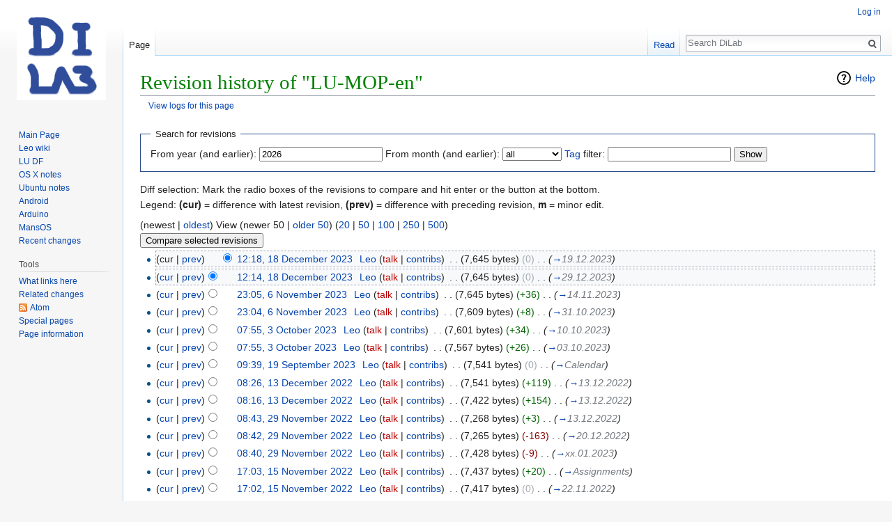

--- FILE ---
content_type: text/html; charset=UTF-8
request_url: http://selavo.lv/wiki/index.php?title=LU-MOP-en&action=history
body_size: 8484
content:
<!DOCTYPE html>
<html class="client-nojs" lang="en" dir="ltr">
<head>
<meta charset="UTF-8"/>
<title>Revision history of "LU-MOP-en" - DiLab</title>
<script>document.documentElement.className = document.documentElement.className.replace( /(^|\s)client-nojs(\s|$)/, "$1client-js$2" );</script>
<script>(window.RLQ=window.RLQ||[]).push(function(){mw.config.set({"wgCanonicalNamespace":"","wgCanonicalSpecialPageName":false,"wgNamespaceNumber":0,"wgPageName":"LU-MOP-en","wgTitle":"LU-MOP-en","wgCurRevisionId":10719,"wgRevisionId":0,"wgArticleId":610,"wgIsArticle":false,"wgIsRedirect":false,"wgAction":"history","wgUserName":null,"wgUserGroups":["*"],"wgCategories":[],"wgBreakFrames":false,"wgPageContentLanguage":"en","wgPageContentModel":"wikitext","wgSeparatorTransformTable":["",""],"wgDigitTransformTable":["",""],"wgDefaultDateFormat":"dmy","wgMonthNames":["","January","February","March","April","May","June","July","August","September","October","November","December"],"wgMonthNamesShort":["","Jan","Feb","Mar","Apr","May","Jun","Jul","Aug","Sep","Oct","Nov","Dec"],"wgRelevantPageName":"LU-MOP-en","wgRelevantArticleId":610,"wgRequestId":"9f9e4e844182379bbf1e74d1","wgIsProbablyEditable":false,"wgRelevantPageIsProbablyEditable":false,"wgRestrictionEdit":[],"wgRestrictionMove":[],"wgWikiEditorEnabledModules":[]});mw.loader.state({"site.styles":"ready","noscript":"ready","user.styles":"ready","user":"ready","site":"ready","user.options":"ready","user.tokens":"loading","mediawiki.action.history.styles":"ready","mediawiki.special.changeslist":"ready","mediawiki.helplink":"ready","mediawiki.legacy.shared":"ready","mediawiki.legacy.commonPrint":"ready","mediawiki.sectionAnchor":"ready","mediawiki.feedlink":"ready","mediawiki.skinning.interface":"ready","skins.vector.styles":"ready"});mw.loader.implement("user.tokens@0yho3t2",function($,jQuery,require,module){/*@nomin*/mw.user.tokens.set({"editToken":"+\\","patrolToken":"+\\","watchToken":"+\\","csrfToken":"+\\"});
});mw.loader.load(["mediawiki.action.history","mediawiki.page.startup","mediawiki.user","mediawiki.hidpi","mediawiki.page.ready","mediawiki.searchSuggest","skins.vector.js"]);});</script>
<link rel="stylesheet" href="/wiki/load.php?debug=false&amp;lang=en&amp;modules=mediawiki.action.history.styles%7Cmediawiki.feedlink%2Chelplink%2CsectionAnchor%7Cmediawiki.legacy.commonPrint%2Cshared%7Cmediawiki.skinning.interface%7Cmediawiki.special.changeslist%7Cskins.vector.styles&amp;only=styles&amp;skin=vector"/>
<script async="" src="/wiki/load.php?debug=false&amp;lang=en&amp;modules=startup&amp;only=scripts&amp;skin=vector"></script>
<meta name="ResourceLoaderDynamicStyles" content=""/>
<link rel="stylesheet" href="/wiki/load.php?debug=false&amp;lang=en&amp;modules=site.styles&amp;only=styles&amp;skin=vector"/>
<meta name="generator" content="MediaWiki 1.31.0"/>
<meta name="robots" content="noindex,nofollow"/>
<link rel="shortcut icon" href="/favicon.ico"/>
<link rel="search" type="application/opensearchdescription+xml" href="/wiki/opensearch_desc.php" title="DiLab (en)"/>
<link rel="EditURI" type="application/rsd+xml" href="http://andromeda.df.lu.lv/wiki/api.php?action=rsd"/>
<link rel="alternate" type="application/atom+xml" title="&quot;LU-MOP-en&quot; Atom feed" href="/wiki/index.php?title=LU-MOP-en&amp;feed=atom&amp;action=history"/>
<link rel="alternate" type="application/atom+xml" title="DiLab Atom feed" href="/wiki/index.php?title=Special:RecentChanges&amp;feed=atom"/>
<!--[if lt IE 9]><script src="/wiki/load.php?debug=false&amp;lang=en&amp;modules=html5shiv&amp;only=scripts&amp;skin=vector&amp;sync=1"></script><![endif]-->
</head>
<body class="mediawiki ltr sitedir-ltr mw-hide-empty-elt ns-0 ns-subject page-LU-MOP-en rootpage-LU-MOP-en skin-vector action-history">		<div id="mw-page-base" class="noprint"></div>
		<div id="mw-head-base" class="noprint"></div>
		<div id="content" class="mw-body" role="main">
			<a id="top"></a>
			<div class="mw-indicators mw-body-content">
<div id="mw-indicator-mw-helplink" class="mw-indicator"><a href="//meta.wikimedia.org/wiki/Special:MyLanguage/Help:Page_history" target="_blank" class="mw-helplink">Help</a></div>
</div>
<h1 id="firstHeading" class="firstHeading" lang="en">Revision history of "LU-MOP-en"</h1>			<div id="bodyContent" class="mw-body-content">
								<div id="contentSub"><a href="/wiki/index.php?title=Special:Log&amp;page=LU-MOP-en" title="Special:Log">View logs for this page</a></div>
								<div id="jump-to-nav" class="mw-jump">
					Jump to:					<a href="#mw-head">navigation</a>, 					<a href="#p-search">search</a>
				</div>
				<div id="mw-content-text"><form action="/wiki/index.php" method="get" id="mw-history-searchform"><fieldset id="mw-history-search">
<legend>Search for revisions</legend>
<input type="hidden" value="LU-MOP-en" name="title"/>
<input type="hidden" value="history" name="action"/>
<label for="year">From year (and earlier):</label> <input id="year" maxlength="4" size="7" type="number" value="2026" name="year"/> <label for="month">From month (and earlier):</label> <select name="month" id="month" class="mw-month-selector"><option value="-1">all</option>
<option value="1">January</option>
<option value="2">February</option>
<option value="3">March</option>
<option value="4">April</option>
<option value="5">May</option>
<option value="6">June</option>
<option value="7">July</option>
<option value="8">August</option>
<option value="9">September</option>
<option value="10">October</option>
<option value="11">November</option>
<option value="12">December</option></select>&#160;<label for="tagfilter"><a href="/wiki/index.php/Special:Tags" title="Special:Tags">Tag</a> filter:</label>&#160;<input name="tagfilter" size="20" value="" class="mw-tagfilter-input mw-ui-input mw-ui-input-inline" id="tagfilter" />&#160;<input type="submit" value="Show"/>
</fieldset>
</form><div class="mw-history-legend">
<p>Diff selection: Mark the radio boxes of the revisions to compare and hit enter or the button at the bottom.<br/>
Legend: <strong>(cur)</strong> = difference with latest revision, <strong>(prev)</strong> = difference with preceding revision, <strong>m</strong> = minor edit.
</p>
</div>
(newest | <a href="/wiki/index.php?title=LU-MOP-en&amp;dir=prev&amp;action=history" class="mw-lastlink" title="LU-MOP-en">oldest</a>) View (newer 50  |  <a href="/wiki/index.php?title=LU-MOP-en&amp;offset=20211103160727&amp;action=history" class="mw-nextlink" title="LU-MOP-en" rel="next">older 50</a>) (<a href="/wiki/index.php?title=LU-MOP-en&amp;offset=&amp;limit=20&amp;action=history" class="mw-numlink" title="LU-MOP-en">20</a> | <a href="/wiki/index.php?title=LU-MOP-en&amp;offset=&amp;limit=50&amp;action=history" class="mw-numlink" title="LU-MOP-en">50</a> | <a href="/wiki/index.php?title=LU-MOP-en&amp;offset=&amp;limit=100&amp;action=history" class="mw-numlink" title="LU-MOP-en">100</a> | <a href="/wiki/index.php?title=LU-MOP-en&amp;offset=&amp;limit=250&amp;action=history" class="mw-numlink" title="LU-MOP-en">250</a> | <a href="/wiki/index.php?title=LU-MOP-en&amp;offset=&amp;limit=500&amp;action=history" class="mw-numlink" title="LU-MOP-en">500</a>)<form action="/wiki/index.php" id="mw-history-compare">
<input type="hidden" value="LU-MOP-en" name="title"/>
<input type="hidden" value="historysubmit" name="action"/>
<input type="hidden" value="revision" name="type"/>
<div><input class="historysubmit mw-history-compareselectedversions-button" title="See the differences between the two selected revisions of this page [v]" accesskey="v" type="submit" value="Compare selected revisions"/>
</div><ul id="pagehistory">
<li data-mw-revid="10719"><span class="mw-history-histlinks">(cur | <a href="/wiki/index.php?title=LU-MOP-en&amp;diff=10719&amp;oldid=10718" title="LU-MOP-en">prev</a>)</span><input type="radio" value="10719" style="visibility:hidden" name="oldid" id="mw-oldid-null" /><input type="radio" value="10719" checked="checked" name="diff" id="mw-diff-10719" /> <a href="/wiki/index.php?title=LU-MOP-en&amp;oldid=10719" class="mw-changeslist-date" title="LU-MOP-en">12:18, 18 December 2023</a>‎ <span class='history-user'><a href="/wiki/index.php/User:Leo" class="mw-userlink" title="User:Leo"><bdi>Leo</bdi></a> <span class="mw-usertoollinks">(<a href="/wiki/index.php?title=User_talk:Leo&amp;action=edit&amp;redlink=1" class="new mw-usertoollinks-talk" title="User talk:Leo (page does not exist)">talk</a> | <a href="/wiki/index.php/Special:Contributions/Leo" class="mw-usertoollinks-contribs" title="Special:Contributions/Leo">contribs</a>)</span></span>‎ <span class="mw-changeslist-separator">. .</span> <span class="history-size">(7,645 bytes)</span> <span dir="ltr" class="mw-plusminus-null" title="7,645 bytes after change">(0)</span>‎ <span class="mw-changeslist-separator">. .</span>  <span class="comment">(<a href="/wiki/index.php/LU-MOP-en#19.12.2023" title="LU-MOP-en">→</a>‎<span dir="auto"><span class="autocomment">19.12.2023</span></span>)</span></li>
<li data-mw-revid="10718"><span class="mw-history-histlinks">(<a href="/wiki/index.php?title=LU-MOP-en&amp;diff=10719&amp;oldid=10718" title="LU-MOP-en">cur</a> | <a href="/wiki/index.php?title=LU-MOP-en&amp;diff=10718&amp;oldid=10702" title="LU-MOP-en">prev</a>)</span><input type="radio" value="10718" checked="checked" name="oldid" id="mw-oldid-10718" /><input type="radio" value="10718" name="diff" id="mw-diff-10718" /> <a href="/wiki/index.php?title=LU-MOP-en&amp;oldid=10718" class="mw-changeslist-date" title="LU-MOP-en">12:14, 18 December 2023</a>‎ <span class='history-user'><a href="/wiki/index.php/User:Leo" class="mw-userlink" title="User:Leo"><bdi>Leo</bdi></a> <span class="mw-usertoollinks">(<a href="/wiki/index.php?title=User_talk:Leo&amp;action=edit&amp;redlink=1" class="new mw-usertoollinks-talk" title="User talk:Leo (page does not exist)">talk</a> | <a href="/wiki/index.php/Special:Contributions/Leo" class="mw-usertoollinks-contribs" title="Special:Contributions/Leo">contribs</a>)</span></span>‎ <span class="mw-changeslist-separator">. .</span> <span class="history-size">(7,645 bytes)</span> <span dir="ltr" class="mw-plusminus-null" title="7,645 bytes after change">(0)</span>‎ <span class="mw-changeslist-separator">. .</span>  <span class="comment">(<a href="/wiki/index.php/LU-MOP-en#29.12.2023" title="LU-MOP-en">→</a>‎<span dir="auto"><span class="autocomment">29.12.2023</span></span>)</span></li>
<li data-mw-revid="10702"><span class="mw-history-histlinks">(<a href="/wiki/index.php?title=LU-MOP-en&amp;diff=10719&amp;oldid=10702" title="LU-MOP-en">cur</a> | <a href="/wiki/index.php?title=LU-MOP-en&amp;diff=10702&amp;oldid=10701" title="LU-MOP-en">prev</a>)</span><input type="radio" value="10702" name="oldid" id="mw-oldid-10702" /><input type="radio" value="10702" name="diff" id="mw-diff-10702" /> <a href="/wiki/index.php?title=LU-MOP-en&amp;oldid=10702" class="mw-changeslist-date" title="LU-MOP-en">23:05, 6 November 2023</a>‎ <span class='history-user'><a href="/wiki/index.php/User:Leo" class="mw-userlink" title="User:Leo"><bdi>Leo</bdi></a> <span class="mw-usertoollinks">(<a href="/wiki/index.php?title=User_talk:Leo&amp;action=edit&amp;redlink=1" class="new mw-usertoollinks-talk" title="User talk:Leo (page does not exist)">talk</a> | <a href="/wiki/index.php/Special:Contributions/Leo" class="mw-usertoollinks-contribs" title="Special:Contributions/Leo">contribs</a>)</span></span>‎ <span class="mw-changeslist-separator">. .</span> <span class="history-size">(7,645 bytes)</span> <span dir="ltr" class="mw-plusminus-pos" title="7,645 bytes after change">(+36)</span>‎ <span class="mw-changeslist-separator">. .</span>  <span class="comment">(<a href="/wiki/index.php/LU-MOP-en#14.11.2023" title="LU-MOP-en">→</a>‎<span dir="auto"><span class="autocomment">14.11.2023</span></span>)</span></li>
<li data-mw-revid="10701"><span class="mw-history-histlinks">(<a href="/wiki/index.php?title=LU-MOP-en&amp;diff=10719&amp;oldid=10701" title="LU-MOP-en">cur</a> | <a href="/wiki/index.php?title=LU-MOP-en&amp;diff=10701&amp;oldid=10666" title="LU-MOP-en">prev</a>)</span><input type="radio" value="10701" name="oldid" id="mw-oldid-10701" /><input type="radio" value="10701" name="diff" id="mw-diff-10701" /> <a href="/wiki/index.php?title=LU-MOP-en&amp;oldid=10701" class="mw-changeslist-date" title="LU-MOP-en">23:04, 6 November 2023</a>‎ <span class='history-user'><a href="/wiki/index.php/User:Leo" class="mw-userlink" title="User:Leo"><bdi>Leo</bdi></a> <span class="mw-usertoollinks">(<a href="/wiki/index.php?title=User_talk:Leo&amp;action=edit&amp;redlink=1" class="new mw-usertoollinks-talk" title="User talk:Leo (page does not exist)">talk</a> | <a href="/wiki/index.php/Special:Contributions/Leo" class="mw-usertoollinks-contribs" title="Special:Contributions/Leo">contribs</a>)</span></span>‎ <span class="mw-changeslist-separator">. .</span> <span class="history-size">(7,609 bytes)</span> <span dir="ltr" class="mw-plusminus-pos" title="7,609 bytes after change">(+8)</span>‎ <span class="mw-changeslist-separator">. .</span>  <span class="comment">(<a href="/wiki/index.php/LU-MOP-en#31.10.2023" title="LU-MOP-en">→</a>‎<span dir="auto"><span class="autocomment">31.10.2023</span></span>)</span></li>
<li data-mw-revid="10666"><span class="mw-history-histlinks">(<a href="/wiki/index.php?title=LU-MOP-en&amp;diff=10719&amp;oldid=10666" title="LU-MOP-en">cur</a> | <a href="/wiki/index.php?title=LU-MOP-en&amp;diff=10666&amp;oldid=10665" title="LU-MOP-en">prev</a>)</span><input type="radio" value="10666" name="oldid" id="mw-oldid-10666" /><input type="radio" value="10666" name="diff" id="mw-diff-10666" /> <a href="/wiki/index.php?title=LU-MOP-en&amp;oldid=10666" class="mw-changeslist-date" title="LU-MOP-en">07:55, 3 October 2023</a>‎ <span class='history-user'><a href="/wiki/index.php/User:Leo" class="mw-userlink" title="User:Leo"><bdi>Leo</bdi></a> <span class="mw-usertoollinks">(<a href="/wiki/index.php?title=User_talk:Leo&amp;action=edit&amp;redlink=1" class="new mw-usertoollinks-talk" title="User talk:Leo (page does not exist)">talk</a> | <a href="/wiki/index.php/Special:Contributions/Leo" class="mw-usertoollinks-contribs" title="Special:Contributions/Leo">contribs</a>)</span></span>‎ <span class="mw-changeslist-separator">. .</span> <span class="history-size">(7,601 bytes)</span> <span dir="ltr" class="mw-plusminus-pos" title="7,601 bytes after change">(+34)</span>‎ <span class="mw-changeslist-separator">. .</span>  <span class="comment">(<a href="/wiki/index.php/LU-MOP-en#10.10.2023" title="LU-MOP-en">→</a>‎<span dir="auto"><span class="autocomment">10.10.2023</span></span>)</span></li>
<li data-mw-revid="10665"><span class="mw-history-histlinks">(<a href="/wiki/index.php?title=LU-MOP-en&amp;diff=10719&amp;oldid=10665" title="LU-MOP-en">cur</a> | <a href="/wiki/index.php?title=LU-MOP-en&amp;diff=10665&amp;oldid=10647" title="LU-MOP-en">prev</a>)</span><input type="radio" value="10665" name="oldid" id="mw-oldid-10665" /><input type="radio" value="10665" name="diff" id="mw-diff-10665" /> <a href="/wiki/index.php?title=LU-MOP-en&amp;oldid=10665" class="mw-changeslist-date" title="LU-MOP-en">07:55, 3 October 2023</a>‎ <span class='history-user'><a href="/wiki/index.php/User:Leo" class="mw-userlink" title="User:Leo"><bdi>Leo</bdi></a> <span class="mw-usertoollinks">(<a href="/wiki/index.php?title=User_talk:Leo&amp;action=edit&amp;redlink=1" class="new mw-usertoollinks-talk" title="User talk:Leo (page does not exist)">talk</a> | <a href="/wiki/index.php/Special:Contributions/Leo" class="mw-usertoollinks-contribs" title="Special:Contributions/Leo">contribs</a>)</span></span>‎ <span class="mw-changeslist-separator">. .</span> <span class="history-size">(7,567 bytes)</span> <span dir="ltr" class="mw-plusminus-pos" title="7,567 bytes after change">(+26)</span>‎ <span class="mw-changeslist-separator">. .</span>  <span class="comment">(<a href="/wiki/index.php/LU-MOP-en#03.10.2023" title="LU-MOP-en">→</a>‎<span dir="auto"><span class="autocomment">03.10.2023</span></span>)</span></li>
<li data-mw-revid="10647"><span class="mw-history-histlinks">(<a href="/wiki/index.php?title=LU-MOP-en&amp;diff=10719&amp;oldid=10647" title="LU-MOP-en">cur</a> | <a href="/wiki/index.php?title=LU-MOP-en&amp;diff=10647&amp;oldid=10411" title="LU-MOP-en">prev</a>)</span><input type="radio" value="10647" name="oldid" id="mw-oldid-10647" /><input type="radio" value="10647" name="diff" id="mw-diff-10647" /> <a href="/wiki/index.php?title=LU-MOP-en&amp;oldid=10647" class="mw-changeslist-date" title="LU-MOP-en">09:39, 19 September 2023</a>‎ <span class='history-user'><a href="/wiki/index.php/User:Leo" class="mw-userlink" title="User:Leo"><bdi>Leo</bdi></a> <span class="mw-usertoollinks">(<a href="/wiki/index.php?title=User_talk:Leo&amp;action=edit&amp;redlink=1" class="new mw-usertoollinks-talk" title="User talk:Leo (page does not exist)">talk</a> | <a href="/wiki/index.php/Special:Contributions/Leo" class="mw-usertoollinks-contribs" title="Special:Contributions/Leo">contribs</a>)</span></span>‎ <span class="mw-changeslist-separator">. .</span> <span class="history-size">(7,541 bytes)</span> <span dir="ltr" class="mw-plusminus-null" title="7,541 bytes after change">(0)</span>‎ <span class="mw-changeslist-separator">. .</span>  <span class="comment">(<a href="/wiki/index.php/LU-MOP-en#Calendar" title="LU-MOP-en">→</a>‎<span dir="auto"><span class="autocomment">Calendar</span></span>)</span></li>
<li data-mw-revid="10411"><span class="mw-history-histlinks">(<a href="/wiki/index.php?title=LU-MOP-en&amp;diff=10719&amp;oldid=10411" title="LU-MOP-en">cur</a> | <a href="/wiki/index.php?title=LU-MOP-en&amp;diff=10411&amp;oldid=10406" title="LU-MOP-en">prev</a>)</span><input type="radio" value="10411" name="oldid" id="mw-oldid-10411" /><input type="radio" value="10411" name="diff" id="mw-diff-10411" /> <a href="/wiki/index.php?title=LU-MOP-en&amp;oldid=10411" class="mw-changeslist-date" title="LU-MOP-en">08:26, 13 December 2022</a>‎ <span class='history-user'><a href="/wiki/index.php/User:Leo" class="mw-userlink" title="User:Leo"><bdi>Leo</bdi></a> <span class="mw-usertoollinks">(<a href="/wiki/index.php?title=User_talk:Leo&amp;action=edit&amp;redlink=1" class="new mw-usertoollinks-talk" title="User talk:Leo (page does not exist)">talk</a> | <a href="/wiki/index.php/Special:Contributions/Leo" class="mw-usertoollinks-contribs" title="Special:Contributions/Leo">contribs</a>)</span></span>‎ <span class="mw-changeslist-separator">. .</span> <span class="history-size">(7,541 bytes)</span> <span dir="ltr" class="mw-plusminus-pos" title="7,541 bytes after change">(+119)</span>‎ <span class="mw-changeslist-separator">. .</span>  <span class="comment">(<a href="/wiki/index.php/LU-MOP-en#13.12.2022" title="LU-MOP-en">→</a>‎<span dir="auto"><span class="autocomment">13.12.2022</span></span>)</span></li>
<li data-mw-revid="10406"><span class="mw-history-histlinks">(<a href="/wiki/index.php?title=LU-MOP-en&amp;diff=10719&amp;oldid=10406" title="LU-MOP-en">cur</a> | <a href="/wiki/index.php?title=LU-MOP-en&amp;diff=10406&amp;oldid=10387" title="LU-MOP-en">prev</a>)</span><input type="radio" value="10406" name="oldid" id="mw-oldid-10406" /><input type="radio" value="10406" name="diff" id="mw-diff-10406" /> <a href="/wiki/index.php?title=LU-MOP-en&amp;oldid=10406" class="mw-changeslist-date" title="LU-MOP-en">08:16, 13 December 2022</a>‎ <span class='history-user'><a href="/wiki/index.php/User:Leo" class="mw-userlink" title="User:Leo"><bdi>Leo</bdi></a> <span class="mw-usertoollinks">(<a href="/wiki/index.php?title=User_talk:Leo&amp;action=edit&amp;redlink=1" class="new mw-usertoollinks-talk" title="User talk:Leo (page does not exist)">talk</a> | <a href="/wiki/index.php/Special:Contributions/Leo" class="mw-usertoollinks-contribs" title="Special:Contributions/Leo">contribs</a>)</span></span>‎ <span class="mw-changeslist-separator">. .</span> <span class="history-size">(7,422 bytes)</span> <span dir="ltr" class="mw-plusminus-pos" title="7,422 bytes after change">(+154)</span>‎ <span class="mw-changeslist-separator">. .</span>  <span class="comment">(<a href="/wiki/index.php/LU-MOP-en#13.12.2022" title="LU-MOP-en">→</a>‎<span dir="auto"><span class="autocomment">13.12.2022</span></span>)</span></li>
<li data-mw-revid="10387"><span class="mw-history-histlinks">(<a href="/wiki/index.php?title=LU-MOP-en&amp;diff=10719&amp;oldid=10387" title="LU-MOP-en">cur</a> | <a href="/wiki/index.php?title=LU-MOP-en&amp;diff=10387&amp;oldid=10386" title="LU-MOP-en">prev</a>)</span><input type="radio" value="10387" name="oldid" id="mw-oldid-10387" /><input type="radio" value="10387" name="diff" id="mw-diff-10387" /> <a href="/wiki/index.php?title=LU-MOP-en&amp;oldid=10387" class="mw-changeslist-date" title="LU-MOP-en">08:43, 29 November 2022</a>‎ <span class='history-user'><a href="/wiki/index.php/User:Leo" class="mw-userlink" title="User:Leo"><bdi>Leo</bdi></a> <span class="mw-usertoollinks">(<a href="/wiki/index.php?title=User_talk:Leo&amp;action=edit&amp;redlink=1" class="new mw-usertoollinks-talk" title="User talk:Leo (page does not exist)">talk</a> | <a href="/wiki/index.php/Special:Contributions/Leo" class="mw-usertoollinks-contribs" title="Special:Contributions/Leo">contribs</a>)</span></span>‎ <span class="mw-changeslist-separator">. .</span> <span class="history-size">(7,268 bytes)</span> <span dir="ltr" class="mw-plusminus-pos" title="7,268 bytes after change">(+3)</span>‎ <span class="mw-changeslist-separator">. .</span>  <span class="comment">(<a href="/wiki/index.php/LU-MOP-en#13.12.2022" title="LU-MOP-en">→</a>‎<span dir="auto"><span class="autocomment">13.12.2022</span></span>)</span></li>
<li data-mw-revid="10386"><span class="mw-history-histlinks">(<a href="/wiki/index.php?title=LU-MOP-en&amp;diff=10719&amp;oldid=10386" title="LU-MOP-en">cur</a> | <a href="/wiki/index.php?title=LU-MOP-en&amp;diff=10386&amp;oldid=10385" title="LU-MOP-en">prev</a>)</span><input type="radio" value="10386" name="oldid" id="mw-oldid-10386" /><input type="radio" value="10386" name="diff" id="mw-diff-10386" /> <a href="/wiki/index.php?title=LU-MOP-en&amp;oldid=10386" class="mw-changeslist-date" title="LU-MOP-en">08:42, 29 November 2022</a>‎ <span class='history-user'><a href="/wiki/index.php/User:Leo" class="mw-userlink" title="User:Leo"><bdi>Leo</bdi></a> <span class="mw-usertoollinks">(<a href="/wiki/index.php?title=User_talk:Leo&amp;action=edit&amp;redlink=1" class="new mw-usertoollinks-talk" title="User talk:Leo (page does not exist)">talk</a> | <a href="/wiki/index.php/Special:Contributions/Leo" class="mw-usertoollinks-contribs" title="Special:Contributions/Leo">contribs</a>)</span></span>‎ <span class="mw-changeslist-separator">. .</span> <span class="history-size">(7,265 bytes)</span> <span dir="ltr" class="mw-plusminus-neg" title="7,265 bytes after change">(-163)</span>‎ <span class="mw-changeslist-separator">. .</span>  <span class="comment">(<a href="/wiki/index.php/LU-MOP-en#20.12.2022" title="LU-MOP-en">→</a>‎<span dir="auto"><span class="autocomment">20.12.2022</span></span>)</span></li>
<li data-mw-revid="10385"><span class="mw-history-histlinks">(<a href="/wiki/index.php?title=LU-MOP-en&amp;diff=10719&amp;oldid=10385" title="LU-MOP-en">cur</a> | <a href="/wiki/index.php?title=LU-MOP-en&amp;diff=10385&amp;oldid=10363" title="LU-MOP-en">prev</a>)</span><input type="radio" value="10385" name="oldid" id="mw-oldid-10385" /><input type="radio" value="10385" name="diff" id="mw-diff-10385" /> <a href="/wiki/index.php?title=LU-MOP-en&amp;oldid=10385" class="mw-changeslist-date" title="LU-MOP-en">08:40, 29 November 2022</a>‎ <span class='history-user'><a href="/wiki/index.php/User:Leo" class="mw-userlink" title="User:Leo"><bdi>Leo</bdi></a> <span class="mw-usertoollinks">(<a href="/wiki/index.php?title=User_talk:Leo&amp;action=edit&amp;redlink=1" class="new mw-usertoollinks-talk" title="User talk:Leo (page does not exist)">talk</a> | <a href="/wiki/index.php/Special:Contributions/Leo" class="mw-usertoollinks-contribs" title="Special:Contributions/Leo">contribs</a>)</span></span>‎ <span class="mw-changeslist-separator">. .</span> <span class="history-size">(7,428 bytes)</span> <span dir="ltr" class="mw-plusminus-neg" title="7,428 bytes after change">(-9)</span>‎ <span class="mw-changeslist-separator">. .</span>  <span class="comment">(<a href="/wiki/index.php/LU-MOP-en#xx.01.2023" title="LU-MOP-en">→</a>‎<span dir="auto"><span class="autocomment">xx.01.2023</span></span>)</span></li>
<li data-mw-revid="10363"><span class="mw-history-histlinks">(<a href="/wiki/index.php?title=LU-MOP-en&amp;diff=10719&amp;oldid=10363" title="LU-MOP-en">cur</a> | <a href="/wiki/index.php?title=LU-MOP-en&amp;diff=10363&amp;oldid=10362" title="LU-MOP-en">prev</a>)</span><input type="radio" value="10363" name="oldid" id="mw-oldid-10363" /><input type="radio" value="10363" name="diff" id="mw-diff-10363" /> <a href="/wiki/index.php?title=LU-MOP-en&amp;oldid=10363" class="mw-changeslist-date" title="LU-MOP-en">17:03, 15 November 2022</a>‎ <span class='history-user'><a href="/wiki/index.php/User:Leo" class="mw-userlink" title="User:Leo"><bdi>Leo</bdi></a> <span class="mw-usertoollinks">(<a href="/wiki/index.php?title=User_talk:Leo&amp;action=edit&amp;redlink=1" class="new mw-usertoollinks-talk" title="User talk:Leo (page does not exist)">talk</a> | <a href="/wiki/index.php/Special:Contributions/Leo" class="mw-usertoollinks-contribs" title="Special:Contributions/Leo">contribs</a>)</span></span>‎ <span class="mw-changeslist-separator">. .</span> <span class="history-size">(7,437 bytes)</span> <span dir="ltr" class="mw-plusminus-pos" title="7,437 bytes after change">(+20)</span>‎ <span class="mw-changeslist-separator">. .</span>  <span class="comment">(<a href="/wiki/index.php/LU-MOP-en#Assignments" title="LU-MOP-en">→</a>‎<span dir="auto"><span class="autocomment">Assignments</span></span>)</span></li>
<li data-mw-revid="10362"><span class="mw-history-histlinks">(<a href="/wiki/index.php?title=LU-MOP-en&amp;diff=10719&amp;oldid=10362" title="LU-MOP-en">cur</a> | <a href="/wiki/index.php?title=LU-MOP-en&amp;diff=10362&amp;oldid=10339" title="LU-MOP-en">prev</a>)</span><input type="radio" value="10362" name="oldid" id="mw-oldid-10362" /><input type="radio" value="10362" name="diff" id="mw-diff-10362" /> <a href="/wiki/index.php?title=LU-MOP-en&amp;oldid=10362" class="mw-changeslist-date" title="LU-MOP-en">17:02, 15 November 2022</a>‎ <span class='history-user'><a href="/wiki/index.php/User:Leo" class="mw-userlink" title="User:Leo"><bdi>Leo</bdi></a> <span class="mw-usertoollinks">(<a href="/wiki/index.php?title=User_talk:Leo&amp;action=edit&amp;redlink=1" class="new mw-usertoollinks-talk" title="User talk:Leo (page does not exist)">talk</a> | <a href="/wiki/index.php/Special:Contributions/Leo" class="mw-usertoollinks-contribs" title="Special:Contributions/Leo">contribs</a>)</span></span>‎ <span class="mw-changeslist-separator">. .</span> <span class="history-size">(7,417 bytes)</span> <span dir="ltr" class="mw-plusminus-null" title="7,417 bytes after change">(0)</span>‎ <span class="mw-changeslist-separator">. .</span>  <span class="comment">(<a href="/wiki/index.php/LU-MOP-en#22.11.2022" title="LU-MOP-en">→</a>‎<span dir="auto"><span class="autocomment">22.11.2022</span></span>)</span></li>
<li data-mw-revid="10339"><span class="mw-history-histlinks">(<a href="/wiki/index.php?title=LU-MOP-en&amp;diff=10719&amp;oldid=10339" title="LU-MOP-en">cur</a> | <a href="/wiki/index.php?title=LU-MOP-en&amp;diff=10339&amp;oldid=10338" title="LU-MOP-en">prev</a>)</span><input type="radio" value="10339" name="oldid" id="mw-oldid-10339" /><input type="radio" value="10339" name="diff" id="mw-diff-10339" /> <a href="/wiki/index.php?title=LU-MOP-en&amp;oldid=10339" class="mw-changeslist-date" title="LU-MOP-en">09:25, 11 October 2022</a>‎ <span class='history-user'><a href="/wiki/index.php/User:Leo" class="mw-userlink" title="User:Leo"><bdi>Leo</bdi></a> <span class="mw-usertoollinks">(<a href="/wiki/index.php?title=User_talk:Leo&amp;action=edit&amp;redlink=1" class="new mw-usertoollinks-talk" title="User talk:Leo (page does not exist)">talk</a> | <a href="/wiki/index.php/Special:Contributions/Leo" class="mw-usertoollinks-contribs" title="Special:Contributions/Leo">contribs</a>)</span></span>‎ <span class="mw-changeslist-separator">. .</span> <span class="history-size">(7,417 bytes)</span> <span dir="ltr" class="mw-plusminus-neg" title="7,417 bytes after change">(-2)</span>‎</li>
<li data-mw-revid="10338"><span class="mw-history-histlinks">(<a href="/wiki/index.php?title=LU-MOP-en&amp;diff=10719&amp;oldid=10338" title="LU-MOP-en">cur</a> | <a href="/wiki/index.php?title=LU-MOP-en&amp;diff=10338&amp;oldid=10337" title="LU-MOP-en">prev</a>)</span><input type="radio" value="10338" name="oldid" id="mw-oldid-10338" /><input type="radio" value="10338" name="diff" id="mw-diff-10338" /> <a href="/wiki/index.php?title=LU-MOP-en&amp;oldid=10338" class="mw-changeslist-date" title="LU-MOP-en">09:23, 11 October 2022</a>‎ <span class='history-user'><a href="/wiki/index.php/User:Leo" class="mw-userlink" title="User:Leo"><bdi>Leo</bdi></a> <span class="mw-usertoollinks">(<a href="/wiki/index.php?title=User_talk:Leo&amp;action=edit&amp;redlink=1" class="new mw-usertoollinks-talk" title="User talk:Leo (page does not exist)">talk</a> | <a href="/wiki/index.php/Special:Contributions/Leo" class="mw-usertoollinks-contribs" title="Special:Contributions/Leo">contribs</a>)</span></span>‎ <span class="mw-changeslist-separator">. .</span> <span class="history-size">(7,419 bytes)</span> <span dir="ltr" class="mw-plusminus-pos" title="7,419 bytes after change">(+37)</span>‎ <span class="mw-changeslist-separator">. .</span>  <span class="comment">(<a href="/wiki/index.php/LU-MOP-en#25.10.2022" title="LU-MOP-en">→</a>‎<span dir="auto"><span class="autocomment">25.10.2022</span></span>)</span></li>
<li data-mw-revid="10337"><span class="mw-history-histlinks">(<a href="/wiki/index.php?title=LU-MOP-en&amp;diff=10719&amp;oldid=10337" title="LU-MOP-en">cur</a> | <a href="/wiki/index.php?title=LU-MOP-en&amp;diff=10337&amp;oldid=10248" title="LU-MOP-en">prev</a>)</span><input type="radio" value="10337" name="oldid" id="mw-oldid-10337" /><input type="radio" value="10337" name="diff" id="mw-diff-10337" /> <a href="/wiki/index.php?title=LU-MOP-en&amp;oldid=10337" class="mw-changeslist-date" title="LU-MOP-en">09:23, 11 October 2022</a>‎ <span class='history-user'><a href="/wiki/index.php/User:Leo" class="mw-userlink" title="User:Leo"><bdi>Leo</bdi></a> <span class="mw-usertoollinks">(<a href="/wiki/index.php?title=User_talk:Leo&amp;action=edit&amp;redlink=1" class="new mw-usertoollinks-talk" title="User talk:Leo (page does not exist)">talk</a> | <a href="/wiki/index.php/Special:Contributions/Leo" class="mw-usertoollinks-contribs" title="Special:Contributions/Leo">contribs</a>)</span></span>‎ <span class="mw-changeslist-separator">. .</span> <span class="history-size">(7,382 bytes)</span> <span dir="ltr" class="mw-plusminus-neg" title="7,382 bytes after change">(-5)</span>‎ <span class="mw-changeslist-separator">. .</span>  <span class="comment">(<a href="/wiki/index.php/LU-MOP-en#18.10.2022" title="LU-MOP-en">→</a>‎<span dir="auto"><span class="autocomment">18.10.2022</span></span>)</span></li>
<li data-mw-revid="10248"><span class="mw-history-histlinks">(<a href="/wiki/index.php?title=LU-MOP-en&amp;diff=10719&amp;oldid=10248" title="LU-MOP-en">cur</a> | <a href="/wiki/index.php?title=LU-MOP-en&amp;diff=10248&amp;oldid=10247" title="LU-MOP-en">prev</a>)</span><input type="radio" value="10248" name="oldid" id="mw-oldid-10248" /><input type="radio" value="10248" name="diff" id="mw-diff-10248" /> <a href="/wiki/index.php?title=LU-MOP-en&amp;oldid=10248" class="mw-changeslist-date" title="LU-MOP-en">10:04, 13 September 2022</a>‎ <span class='history-user'><a href="/wiki/index.php/User:Leo" class="mw-userlink" title="User:Leo"><bdi>Leo</bdi></a> <span class="mw-usertoollinks">(<a href="/wiki/index.php?title=User_talk:Leo&amp;action=edit&amp;redlink=1" class="new mw-usertoollinks-talk" title="User talk:Leo (page does not exist)">talk</a> | <a href="/wiki/index.php/Special:Contributions/Leo" class="mw-usertoollinks-contribs" title="Special:Contributions/Leo">contribs</a>)</span></span>‎ <span class="mw-changeslist-separator">. .</span> <span class="history-size">(7,387 bytes)</span> <span dir="ltr" class="mw-plusminus-pos" title="7,387 bytes after change">(+39)</span>‎ <span class="mw-changeslist-separator">. .</span>  <span class="comment">(<a href="/wiki/index.php/LU-MOP-en#27.09.2022" title="LU-MOP-en">→</a>‎<span dir="auto"><span class="autocomment">27.09.2022</span></span>)</span></li>
<li data-mw-revid="10247"><span class="mw-history-histlinks">(<a href="/wiki/index.php?title=LU-MOP-en&amp;diff=10719&amp;oldid=10247" title="LU-MOP-en">cur</a> | <a href="/wiki/index.php?title=LU-MOP-en&amp;diff=10247&amp;oldid=10246" title="LU-MOP-en">prev</a>)</span><input type="radio" value="10247" name="oldid" id="mw-oldid-10247" /><input type="radio" value="10247" name="diff" id="mw-diff-10247" /> <a href="/wiki/index.php?title=LU-MOP-en&amp;oldid=10247" class="mw-changeslist-date" title="LU-MOP-en">10:03, 13 September 2022</a>‎ <span class='history-user'><a href="/wiki/index.php/User:Leo" class="mw-userlink" title="User:Leo"><bdi>Leo</bdi></a> <span class="mw-usertoollinks">(<a href="/wiki/index.php?title=User_talk:Leo&amp;action=edit&amp;redlink=1" class="new mw-usertoollinks-talk" title="User talk:Leo (page does not exist)">talk</a> | <a href="/wiki/index.php/Special:Contributions/Leo" class="mw-usertoollinks-contribs" title="Special:Contributions/Leo">contribs</a>)</span></span>‎ <span class="mw-changeslist-separator">. .</span> <span class="history-size">(7,348 bytes)</span> <span dir="ltr" class="mw-plusminus-pos" title="7,348 bytes after change">(+31)</span>‎ <span class="mw-changeslist-separator">. .</span>  <span class="comment">(<a href="/wiki/index.php/LU-MOP-en#20.09.2022" title="LU-MOP-en">→</a>‎<span dir="auto"><span class="autocomment">20.09.2022</span></span>)</span></li>
<li data-mw-revid="10246"><span class="mw-history-histlinks">(<a href="/wiki/index.php?title=LU-MOP-en&amp;diff=10719&amp;oldid=10246" title="LU-MOP-en">cur</a> | <a href="/wiki/index.php?title=LU-MOP-en&amp;diff=10246&amp;oldid=10245" title="LU-MOP-en">prev</a>)</span><input type="radio" value="10246" name="oldid" id="mw-oldid-10246" /><input type="radio" value="10246" name="diff" id="mw-diff-10246" /> <a href="/wiki/index.php?title=LU-MOP-en&amp;oldid=10246" class="mw-changeslist-date" title="LU-MOP-en">10:03, 13 September 2022</a>‎ <span class='history-user'><a href="/wiki/index.php/User:Leo" class="mw-userlink" title="User:Leo"><bdi>Leo</bdi></a> <span class="mw-usertoollinks">(<a href="/wiki/index.php?title=User_talk:Leo&amp;action=edit&amp;redlink=1" class="new mw-usertoollinks-talk" title="User talk:Leo (page does not exist)">talk</a> | <a href="/wiki/index.php/Special:Contributions/Leo" class="mw-usertoollinks-contribs" title="Special:Contributions/Leo">contribs</a>)</span></span>‎ <span class="mw-changeslist-separator">. .</span> <span class="history-size">(7,317 bytes)</span> <span dir="ltr" class="mw-plusminus-neg" title="7,317 bytes after change">(-63)</span>‎ <span class="mw-changeslist-separator">. .</span>  <span class="comment">(<a href="/wiki/index.php/LU-MOP-en#13.09.2022" title="LU-MOP-en">→</a>‎<span dir="auto"><span class="autocomment">13.09.2022</span></span>)</span></li>
<li data-mw-revid="10245"><span class="mw-history-histlinks">(<a href="/wiki/index.php?title=LU-MOP-en&amp;diff=10719&amp;oldid=10245" title="LU-MOP-en">cur</a> | <a href="/wiki/index.php?title=LU-MOP-en&amp;diff=10245&amp;oldid=10216" title="LU-MOP-en">prev</a>)</span><input type="radio" value="10245" name="oldid" id="mw-oldid-10245" /><input type="radio" value="10245" name="diff" id="mw-diff-10245" /> <a href="/wiki/index.php?title=LU-MOP-en&amp;oldid=10245" class="mw-changeslist-date" title="LU-MOP-en">07:32, 13 September 2022</a>‎ <span class='history-user'><a href="/wiki/index.php/User:Leo" class="mw-userlink" title="User:Leo"><bdi>Leo</bdi></a> <span class="mw-usertoollinks">(<a href="/wiki/index.php?title=User_talk:Leo&amp;action=edit&amp;redlink=1" class="new mw-usertoollinks-talk" title="User talk:Leo (page does not exist)">talk</a> | <a href="/wiki/index.php/Special:Contributions/Leo" class="mw-usertoollinks-contribs" title="Special:Contributions/Leo">contribs</a>)</span></span>‎ <span class="mw-changeslist-separator">. .</span> <span class="history-size">(7,380 bytes)</span> <span dir="ltr" class="mw-plusminus-pos" title="7,380 bytes after change">(+163)</span>‎ <span class="mw-changeslist-separator">. .</span>  <span class="comment">(<a href="/wiki/index.php/LU-MOP-en#Calendar" title="LU-MOP-en">→</a>‎<span dir="auto"><span class="autocomment">Calendar</span></span>)</span></li>
<li data-mw-revid="10216"><span class="mw-history-histlinks">(<a href="/wiki/index.php?title=LU-MOP-en&amp;diff=10719&amp;oldid=10216" title="LU-MOP-en">cur</a> | <a href="/wiki/index.php?title=LU-MOP-en&amp;diff=10216&amp;oldid=10214" title="LU-MOP-en">prev</a>)</span><input type="radio" value="10216" name="oldid" id="mw-oldid-10216" /><input type="radio" value="10216" name="diff" id="mw-diff-10216" /> <a href="/wiki/index.php?title=LU-MOP-en&amp;oldid=10216" class="mw-changeslist-date" title="LU-MOP-en">21:33, 5 September 2022</a>‎ <span class='history-user'><a href="/wiki/index.php/User:Leo" class="mw-userlink" title="User:Leo"><bdi>Leo</bdi></a> <span class="mw-usertoollinks">(<a href="/wiki/index.php?title=User_talk:Leo&amp;action=edit&amp;redlink=1" class="new mw-usertoollinks-talk" title="User talk:Leo (page does not exist)">talk</a> | <a href="/wiki/index.php/Special:Contributions/Leo" class="mw-usertoollinks-contribs" title="Special:Contributions/Leo">contribs</a>)</span></span>‎ <span class="mw-changeslist-separator">. .</span> <span class="history-size">(7,217 bytes)</span> <span dir="ltr" class="mw-plusminus-null" title="7,217 bytes after change">(0)</span>‎ <span class="mw-changeslist-separator">. .</span>  <span class="comment">(<a href="/wiki/index.php/LU-MOP-en#Calendar" title="LU-MOP-en">→</a>‎<span dir="auto"><span class="autocomment">Calendar</span></span>)</span></li>
<li data-mw-revid="10214"><span class="mw-history-histlinks">(<a href="/wiki/index.php?title=LU-MOP-en&amp;diff=10719&amp;oldid=10214" title="LU-MOP-en">cur</a> | <a href="/wiki/index.php?title=LU-MOP-en&amp;diff=10214&amp;oldid=10213" title="LU-MOP-en">prev</a>)</span><input type="radio" value="10214" name="oldid" id="mw-oldid-10214" /><input type="radio" value="10214" name="diff" id="mw-diff-10214" /> <a href="/wiki/index.php?title=LU-MOP-en&amp;oldid=10214" class="mw-changeslist-date" title="LU-MOP-en">21:29, 5 September 2022</a>‎ <span class='history-user'><a href="/wiki/index.php/User:Leo" class="mw-userlink" title="User:Leo"><bdi>Leo</bdi></a> <span class="mw-usertoollinks">(<a href="/wiki/index.php?title=User_talk:Leo&amp;action=edit&amp;redlink=1" class="new mw-usertoollinks-talk" title="User talk:Leo (page does not exist)">talk</a> | <a href="/wiki/index.php/Special:Contributions/Leo" class="mw-usertoollinks-contribs" title="Special:Contributions/Leo">contribs</a>)</span></span>‎ <span class="mw-changeslist-separator">. .</span> <span class="history-size">(7,217 bytes)</span> <span dir="ltr" class="mw-plusminus-pos" title="7,217 bytes after change">(+40)</span>‎ <span class="mw-changeslist-separator">. .</span>  <span class="comment">(<a href="/wiki/index.php/LU-MOP-en#xx.10.2021" title="LU-MOP-en">→</a>‎<span dir="auto"><span class="autocomment">xx.10.2021</span></span>)</span></li>
<li data-mw-revid="10213"><span class="mw-history-histlinks">(<a href="/wiki/index.php?title=LU-MOP-en&amp;diff=10719&amp;oldid=10213" title="LU-MOP-en">cur</a> | <a href="/wiki/index.php?title=LU-MOP-en&amp;diff=10213&amp;oldid=10212" title="LU-MOP-en">prev</a>)</span><input type="radio" value="10213" name="oldid" id="mw-oldid-10213" /><input type="radio" value="10213" name="diff" id="mw-diff-10213" /> <a href="/wiki/index.php?title=LU-MOP-en&amp;oldid=10213" class="mw-changeslist-date" title="LU-MOP-en">21:29, 5 September 2022</a>‎ <span class='history-user'><a href="/wiki/index.php/User:Leo" class="mw-userlink" title="User:Leo"><bdi>Leo</bdi></a> <span class="mw-usertoollinks">(<a href="/wiki/index.php?title=User_talk:Leo&amp;action=edit&amp;redlink=1" class="new mw-usertoollinks-talk" title="User talk:Leo (page does not exist)">talk</a> | <a href="/wiki/index.php/Special:Contributions/Leo" class="mw-usertoollinks-contribs" title="Special:Contributions/Leo">contribs</a>)</span></span>‎ <span class="mw-changeslist-separator">. .</span> <span class="history-size">(7,177 bytes)</span> <span dir="ltr" class="mw-plusminus-neg" title="7,177 bytes after change">(-46)</span>‎ <span class="mw-changeslist-separator">. .</span>  <span class="comment">(<a href="/wiki/index.php/LU-MOP-en#xx.10.2021" title="LU-MOP-en">→</a>‎<span dir="auto"><span class="autocomment">xx.10.2021</span></span>)</span></li>
<li data-mw-revid="10212"><span class="mw-history-histlinks">(<a href="/wiki/index.php?title=LU-MOP-en&amp;diff=10719&amp;oldid=10212" title="LU-MOP-en">cur</a> | <a href="/wiki/index.php?title=LU-MOP-en&amp;diff=10212&amp;oldid=10211" title="LU-MOP-en">prev</a>)</span><input type="radio" value="10212" name="oldid" id="mw-oldid-10212" /><input type="radio" value="10212" name="diff" id="mw-diff-10212" /> <a href="/wiki/index.php?title=LU-MOP-en&amp;oldid=10212" class="mw-changeslist-date" title="LU-MOP-en">21:28, 5 September 2022</a>‎ <span class='history-user'><a href="/wiki/index.php/User:Leo" class="mw-userlink" title="User:Leo"><bdi>Leo</bdi></a> <span class="mw-usertoollinks">(<a href="/wiki/index.php?title=User_talk:Leo&amp;action=edit&amp;redlink=1" class="new mw-usertoollinks-talk" title="User talk:Leo (page does not exist)">talk</a> | <a href="/wiki/index.php/Special:Contributions/Leo" class="mw-usertoollinks-contribs" title="Special:Contributions/Leo">contribs</a>)</span></span>‎ <span class="mw-changeslist-separator">. .</span> <span class="history-size">(7,223 bytes)</span> <span dir="ltr" class="mw-plusminus-pos" title="7,223 bytes after change">(+7)</span>‎ <span class="mw-changeslist-separator">. .</span>  <span class="comment">(<a href="/wiki/index.php/LU-MOP-en#xx.11.2021" title="LU-MOP-en">→</a>‎<span dir="auto"><span class="autocomment">xx.11.2021</span></span>)</span></li>
<li data-mw-revid="10211"><span class="mw-history-histlinks">(<a href="/wiki/index.php?title=LU-MOP-en&amp;diff=10719&amp;oldid=10211" title="LU-MOP-en">cur</a> | <a href="/wiki/index.php?title=LU-MOP-en&amp;diff=10211&amp;oldid=10210" title="LU-MOP-en">prev</a>)</span><input type="radio" value="10211" name="oldid" id="mw-oldid-10211" /><input type="radio" value="10211" name="diff" id="mw-diff-10211" /> <a href="/wiki/index.php?title=LU-MOP-en&amp;oldid=10211" class="mw-changeslist-date" title="LU-MOP-en">21:27, 5 September 2022</a>‎ <span class='history-user'><a href="/wiki/index.php/User:Leo" class="mw-userlink" title="User:Leo"><bdi>Leo</bdi></a> <span class="mw-usertoollinks">(<a href="/wiki/index.php?title=User_talk:Leo&amp;action=edit&amp;redlink=1" class="new mw-usertoollinks-talk" title="User talk:Leo (page does not exist)">talk</a> | <a href="/wiki/index.php/Special:Contributions/Leo" class="mw-usertoollinks-contribs" title="Special:Contributions/Leo">contribs</a>)</span></span>‎ <span class="mw-changeslist-separator">. .</span> <span class="history-size">(7,216 bytes)</span> <span dir="ltr" class="mw-plusminus-pos" title="7,216 bytes after change">(+8)</span>‎ <span class="mw-changeslist-separator">. .</span>  <span class="comment">(<a href="/wiki/index.php/LU-MOP-en#xx.01.2023" title="LU-MOP-en">→</a>‎<span dir="auto"><span class="autocomment">xx.01.2023</span></span>)</span></li>
<li data-mw-revid="10210"><span class="mw-history-histlinks">(<a href="/wiki/index.php?title=LU-MOP-en&amp;diff=10719&amp;oldid=10210" title="LU-MOP-en">cur</a> | <a href="/wiki/index.php?title=LU-MOP-en&amp;diff=10210&amp;oldid=9903" title="LU-MOP-en">prev</a>)</span><input type="radio" value="10210" name="oldid" id="mw-oldid-10210" /><input type="radio" value="10210" name="diff" id="mw-diff-10210" /> <a href="/wiki/index.php?title=LU-MOP-en&amp;oldid=10210" class="mw-changeslist-date" title="LU-MOP-en">21:26, 5 September 2022</a>‎ <span class='history-user'><a href="/wiki/index.php/User:Leo" class="mw-userlink" title="User:Leo"><bdi>Leo</bdi></a> <span class="mw-usertoollinks">(<a href="/wiki/index.php?title=User_talk:Leo&amp;action=edit&amp;redlink=1" class="new mw-usertoollinks-talk" title="User talk:Leo (page does not exist)">talk</a> | <a href="/wiki/index.php/Special:Contributions/Leo" class="mw-usertoollinks-contribs" title="Special:Contributions/Leo">contribs</a>)</span></span>‎ <span class="mw-changeslist-separator">. .</span> <span class="history-size">(7,208 bytes)</span> <span dir="ltr" class="mw-plusminus-pos" title="7,208 bytes after change">(+1)</span>‎ <span class="mw-changeslist-separator">. .</span>  <span class="comment">(<a href="/wiki/index.php/LU-MOP-en#Calendar" title="LU-MOP-en">→</a>‎<span dir="auto"><span class="autocomment">Calendar</span></span>)</span></li>
<li data-mw-revid="9903"><span class="mw-history-histlinks">(<a href="/wiki/index.php?title=LU-MOP-en&amp;diff=10719&amp;oldid=9903" title="LU-MOP-en">cur</a> | <a href="/wiki/index.php?title=LU-MOP-en&amp;diff=9903&amp;oldid=9890" title="LU-MOP-en">prev</a>)</span><input type="radio" value="9903" name="oldid" id="mw-oldid-9903" /><input type="radio" value="9903" name="diff" id="mw-diff-9903" /> <a href="/wiki/index.php?title=LU-MOP-en&amp;oldid=9903" class="mw-changeslist-date" title="LU-MOP-en">10:50, 30 November 2021</a>‎ <span class='history-user'><a href="/wiki/index.php/User:Leo" class="mw-userlink" title="User:Leo"><bdi>Leo</bdi></a> <span class="mw-usertoollinks">(<a href="/wiki/index.php?title=User_talk:Leo&amp;action=edit&amp;redlink=1" class="new mw-usertoollinks-talk" title="User talk:Leo (page does not exist)">talk</a> | <a href="/wiki/index.php/Special:Contributions/Leo" class="mw-usertoollinks-contribs" title="Special:Contributions/Leo">contribs</a>)</span></span>‎ <span class="mw-changeslist-separator">. .</span> <span class="history-size">(7,207 bytes)</span> <span dir="ltr" class="mw-plusminus-pos" title="7,207 bytes after change">(+463)</span>‎ <span class="mw-changeslist-separator">. .</span>  <span class="comment">(<a href="/wiki/index.php/LU-MOP-en#14.12.2021" title="LU-MOP-en">→</a>‎<span dir="auto"><span class="autocomment">14.12.2021</span></span>)</span></li>
<li data-mw-revid="9890"><span class="mw-history-histlinks">(<a href="/wiki/index.php?title=LU-MOP-en&amp;diff=10719&amp;oldid=9890" title="LU-MOP-en">cur</a> | <a href="/wiki/index.php?title=LU-MOP-en&amp;diff=9890&amp;oldid=9862" title="LU-MOP-en">prev</a>)</span><input type="radio" value="9890" name="oldid" id="mw-oldid-9890" /><input type="radio" value="9890" name="diff" id="mw-diff-9890" /> <a href="/wiki/index.php?title=LU-MOP-en&amp;oldid=9890" class="mw-changeslist-date" title="LU-MOP-en">22:50, 23 November 2021</a>‎ <span class='history-user'><a href="/wiki/index.php/User:Leo" class="mw-userlink" title="User:Leo"><bdi>Leo</bdi></a> <span class="mw-usertoollinks">(<a href="/wiki/index.php?title=User_talk:Leo&amp;action=edit&amp;redlink=1" class="new mw-usertoollinks-talk" title="User talk:Leo (page does not exist)">talk</a> | <a href="/wiki/index.php/Special:Contributions/Leo" class="mw-usertoollinks-contribs" title="Special:Contributions/Leo">contribs</a>)</span></span>‎ <span class="mw-changeslist-separator">. .</span> <span class="history-size">(6,744 bytes)</span> <span dir="ltr" class="mw-plusminus-pos" title="6,744 bytes after change">(+21)</span>‎ <span class="mw-changeslist-separator">. .</span>  <span class="comment">(<a href="/wiki/index.php/LU-MOP-en#14.01.2022" title="LU-MOP-en">→</a>‎<span dir="auto"><span class="autocomment">14.01.2022</span></span>)</span></li>
<li data-mw-revid="9862"><span class="mw-history-histlinks">(<a href="/wiki/index.php?title=LU-MOP-en&amp;diff=10719&amp;oldid=9862" title="LU-MOP-en">cur</a> | <a href="/wiki/index.php?title=LU-MOP-en&amp;diff=9862&amp;oldid=9861" title="LU-MOP-en">prev</a>)</span><input type="radio" value="9862" name="oldid" id="mw-oldid-9862" /><input type="radio" value="9862" name="diff" id="mw-diff-9862" /> <a href="/wiki/index.php?title=LU-MOP-en&amp;oldid=9862" class="mw-changeslist-date" title="LU-MOP-en">10:47, 9 November 2021</a>‎ <span class='history-user'><a href="/wiki/index.php/User:Leo" class="mw-userlink" title="User:Leo"><bdi>Leo</bdi></a> <span class="mw-usertoollinks">(<a href="/wiki/index.php?title=User_talk:Leo&amp;action=edit&amp;redlink=1" class="new mw-usertoollinks-talk" title="User talk:Leo (page does not exist)">talk</a> | <a href="/wiki/index.php/Special:Contributions/Leo" class="mw-usertoollinks-contribs" title="Special:Contributions/Leo">contribs</a>)</span></span>‎ <span class="mw-changeslist-separator">. .</span> <span class="history-size">(6,723 bytes)</span> <span dir="ltr" class="mw-plusminus-pos" title="6,723 bytes after change">(+46)</span>‎ <span class="mw-changeslist-separator">. .</span>  <span class="comment">(<a href="/wiki/index.php/LU-MOP-en#16.11.2021" title="LU-MOP-en">→</a>‎<span dir="auto"><span class="autocomment">16.11.2021</span></span>)</span></li>
<li data-mw-revid="9861"><span class="mw-history-histlinks">(<a href="/wiki/index.php?title=LU-MOP-en&amp;diff=10719&amp;oldid=9861" title="LU-MOP-en">cur</a> | <a href="/wiki/index.php?title=LU-MOP-en&amp;diff=9861&amp;oldid=9860" title="LU-MOP-en">prev</a>)</span><input type="radio" value="9861" name="oldid" id="mw-oldid-9861" /><input type="radio" value="9861" name="diff" id="mw-diff-9861" /> <a href="/wiki/index.php?title=LU-MOP-en&amp;oldid=9861" class="mw-changeslist-date" title="LU-MOP-en">10:47, 9 November 2021</a>‎ <span class='history-user'><a href="/wiki/index.php/User:Leo" class="mw-userlink" title="User:Leo"><bdi>Leo</bdi></a> <span class="mw-usertoollinks">(<a href="/wiki/index.php?title=User_talk:Leo&amp;action=edit&amp;redlink=1" class="new mw-usertoollinks-talk" title="User talk:Leo (page does not exist)">talk</a> | <a href="/wiki/index.php/Special:Contributions/Leo" class="mw-usertoollinks-contribs" title="Special:Contributions/Leo">contribs</a>)</span></span>‎ <span class="mw-changeslist-separator">. .</span> <span class="history-size">(6,677 bytes)</span> <span dir="ltr" class="mw-plusminus-neg" title="6,677 bytes after change">(-47)</span>‎ <span class="mw-changeslist-separator">. .</span>  <span class="comment">(<a href="/wiki/index.php/LU-MOP-en#23.11.2021" title="LU-MOP-en">→</a>‎<span dir="auto"><span class="autocomment">23.11.2021</span></span>)</span></li>
<li data-mw-revid="9860"><span class="mw-history-histlinks">(<a href="/wiki/index.php?title=LU-MOP-en&amp;diff=10719&amp;oldid=9860" title="LU-MOP-en">cur</a> | <a href="/wiki/index.php?title=LU-MOP-en&amp;diff=9860&amp;oldid=9859" title="LU-MOP-en">prev</a>)</span><input type="radio" value="9860" name="oldid" id="mw-oldid-9860" /><input type="radio" value="9860" name="diff" id="mw-diff-9860" /> <a href="/wiki/index.php?title=LU-MOP-en&amp;oldid=9860" class="mw-changeslist-date" title="LU-MOP-en">10:46, 9 November 2021</a>‎ <span class='history-user'><a href="/wiki/index.php/User:Leo" class="mw-userlink" title="User:Leo"><bdi>Leo</bdi></a> <span class="mw-usertoollinks">(<a href="/wiki/index.php?title=User_talk:Leo&amp;action=edit&amp;redlink=1" class="new mw-usertoollinks-talk" title="User talk:Leo (page does not exist)">talk</a> | <a href="/wiki/index.php/Special:Contributions/Leo" class="mw-usertoollinks-contribs" title="Special:Contributions/Leo">contribs</a>)</span></span>‎ <span class="mw-changeslist-separator">. .</span> <span class="history-size">(6,724 bytes)</span> <span dir="ltr" class="mw-plusminus-neg" title="6,724 bytes after change">(-3)</span>‎ <span class="mw-changeslist-separator">. .</span>  <span class="comment">(<a href="/wiki/index.php/LU-MOP-en#23.11.2021" title="LU-MOP-en">→</a>‎<span dir="auto"><span class="autocomment">23.11.2021</span></span>)</span></li>
<li data-mw-revid="9859"><span class="mw-history-histlinks">(<a href="/wiki/index.php?title=LU-MOP-en&amp;diff=10719&amp;oldid=9859" title="LU-MOP-en">cur</a> | <a href="/wiki/index.php?title=LU-MOP-en&amp;diff=9859&amp;oldid=9858" title="LU-MOP-en">prev</a>)</span><input type="radio" value="9859" name="oldid" id="mw-oldid-9859" /><input type="radio" value="9859" name="diff" id="mw-diff-9859" /> <a href="/wiki/index.php?title=LU-MOP-en&amp;oldid=9859" class="mw-changeslist-date" title="LU-MOP-en">10:46, 9 November 2021</a>‎ <span class='history-user'><a href="/wiki/index.php/User:Leo" class="mw-userlink" title="User:Leo"><bdi>Leo</bdi></a> <span class="mw-usertoollinks">(<a href="/wiki/index.php?title=User_talk:Leo&amp;action=edit&amp;redlink=1" class="new mw-usertoollinks-talk" title="User talk:Leo (page does not exist)">talk</a> | <a href="/wiki/index.php/Special:Contributions/Leo" class="mw-usertoollinks-contribs" title="Special:Contributions/Leo">contribs</a>)</span></span>‎ <span class="mw-changeslist-separator">. .</span> <span class="history-size">(6,727 bytes)</span> <span dir="ltr" class="mw-plusminus-pos" title="6,727 bytes after change">(+255)</span>‎ <span class="mw-changeslist-separator">. .</span>  <span class="comment">(<a href="/wiki/index.php/LU-MOP-en#23.11.2021" title="LU-MOP-en">→</a>‎<span dir="auto"><span class="autocomment">23.11.2021</span></span>)</span></li>
<li data-mw-revid="9858"><span class="mw-history-histlinks">(<a href="/wiki/index.php?title=LU-MOP-en&amp;diff=10719&amp;oldid=9858" title="LU-MOP-en">cur</a> | <a href="/wiki/index.php?title=LU-MOP-en&amp;diff=9858&amp;oldid=9857" title="LU-MOP-en">prev</a>)</span><input type="radio" value="9858" name="oldid" id="mw-oldid-9858" /><input type="radio" value="9858" name="diff" id="mw-diff-9858" /> <a href="/wiki/index.php?title=LU-MOP-en&amp;oldid=9858" class="mw-changeslist-date" title="LU-MOP-en">10:46, 9 November 2021</a>‎ <span class='history-user'><a href="/wiki/index.php/User:Leo" class="mw-userlink" title="User:Leo"><bdi>Leo</bdi></a> <span class="mw-usertoollinks">(<a href="/wiki/index.php?title=User_talk:Leo&amp;action=edit&amp;redlink=1" class="new mw-usertoollinks-talk" title="User talk:Leo (page does not exist)">talk</a> | <a href="/wiki/index.php/Special:Contributions/Leo" class="mw-usertoollinks-contribs" title="Special:Contributions/Leo">contribs</a>)</span></span>‎ <span class="mw-changeslist-separator">. .</span> <span class="history-size">(6,472 bytes)</span> <span dir="ltr" class="mw-plusminus-pos" title="6,472 bytes after change">(+21)</span>‎ <span class="mw-changeslist-separator">. .</span>  <span class="comment">(<a href="/wiki/index.php/LU-MOP-en#16.11.2021" title="LU-MOP-en">→</a>‎<span dir="auto"><span class="autocomment">16.11.2021</span></span>)</span></li>
<li data-mw-revid="9857"><span class="mw-history-histlinks">(<a href="/wiki/index.php?title=LU-MOP-en&amp;diff=10719&amp;oldid=9857" title="LU-MOP-en">cur</a> | <a href="/wiki/index.php?title=LU-MOP-en&amp;diff=9857&amp;oldid=9856" title="LU-MOP-en">prev</a>)</span><input type="radio" value="9857" name="oldid" id="mw-oldid-9857" /><input type="radio" value="9857" name="diff" id="mw-diff-9857" /> <a href="/wiki/index.php?title=LU-MOP-en&amp;oldid=9857" class="mw-changeslist-date" title="LU-MOP-en">10:45, 9 November 2021</a>‎ <span class='history-user'><a href="/wiki/index.php/User:Leo" class="mw-userlink" title="User:Leo"><bdi>Leo</bdi></a> <span class="mw-usertoollinks">(<a href="/wiki/index.php?title=User_talk:Leo&amp;action=edit&amp;redlink=1" class="new mw-usertoollinks-talk" title="User talk:Leo (page does not exist)">talk</a> | <a href="/wiki/index.php/Special:Contributions/Leo" class="mw-usertoollinks-contribs" title="Special:Contributions/Leo">contribs</a>)</span></span>‎ <span class="mw-changeslist-separator">. .</span> <span class="history-size">(6,451 bytes)</span> <span dir="ltr" class="mw-plusminus-neg" title="6,451 bytes after change">(-272)</span>‎ <span class="mw-changeslist-separator">. .</span>  <span class="comment">(<a href="/wiki/index.php/LU-MOP-en#23.11.2021" title="LU-MOP-en">→</a>‎<span dir="auto"><span class="autocomment">23.11.2021</span></span>)</span></li>
<li data-mw-revid="9856"><span class="mw-history-histlinks">(<a href="/wiki/index.php?title=LU-MOP-en&amp;diff=10719&amp;oldid=9856" title="LU-MOP-en">cur</a> | <a href="/wiki/index.php?title=LU-MOP-en&amp;diff=9856&amp;oldid=9855" title="LU-MOP-en">prev</a>)</span><input type="radio" value="9856" name="oldid" id="mw-oldid-9856" /><input type="radio" value="9856" name="diff" id="mw-diff-9856" /> <a href="/wiki/index.php?title=LU-MOP-en&amp;oldid=9856" class="mw-changeslist-date" title="LU-MOP-en">08:14, 9 November 2021</a>‎ <span class='history-user'><a href="/wiki/index.php/User:Leo" class="mw-userlink" title="User:Leo"><bdi>Leo</bdi></a> <span class="mw-usertoollinks">(<a href="/wiki/index.php?title=User_talk:Leo&amp;action=edit&amp;redlink=1" class="new mw-usertoollinks-talk" title="User talk:Leo (page does not exist)">talk</a> | <a href="/wiki/index.php/Special:Contributions/Leo" class="mw-usertoollinks-contribs" title="Special:Contributions/Leo">contribs</a>)</span></span>‎ <span class="mw-changeslist-separator">. .</span> <span class="history-size">(6,723 bytes)</span> <span dir="ltr" class="mw-plusminus-pos" title="6,723 bytes after change">(+32)</span>‎ <span class="mw-changeslist-separator">. .</span>  <span class="comment">(<a href="/wiki/index.php/LU-MOP-en#Calendar" title="LU-MOP-en">→</a>‎<span dir="auto"><span class="autocomment">Calendar</span></span>)</span></li>
<li data-mw-revid="9855"><span class="mw-history-histlinks">(<a href="/wiki/index.php?title=LU-MOP-en&amp;diff=10719&amp;oldid=9855" title="LU-MOP-en">cur</a> | <a href="/wiki/index.php?title=LU-MOP-en&amp;diff=9855&amp;oldid=9851" title="LU-MOP-en">prev</a>)</span><input type="radio" value="9855" name="oldid" id="mw-oldid-9855" /><input type="radio" value="9855" name="diff" id="mw-diff-9855" /> <a href="/wiki/index.php?title=LU-MOP-en&amp;oldid=9855" class="mw-changeslist-date" title="LU-MOP-en">08:13, 9 November 2021</a>‎ <span class='history-user'><a href="/wiki/index.php/User:Leo" class="mw-userlink" title="User:Leo"><bdi>Leo</bdi></a> <span class="mw-usertoollinks">(<a href="/wiki/index.php?title=User_talk:Leo&amp;action=edit&amp;redlink=1" class="new mw-usertoollinks-talk" title="User talk:Leo (page does not exist)">talk</a> | <a href="/wiki/index.php/Special:Contributions/Leo" class="mw-usertoollinks-contribs" title="Special:Contributions/Leo">contribs</a>)</span></span>‎ <abbr class="minoredit" title="This is a minor edit">m</abbr> <span class="mw-changeslist-separator">. .</span> <span class="history-size">(6,691 bytes)</span> <span dir="ltr" class="mw-plusminus-neg" title="6,691 bytes after change">(-1)</span>‎</li>
<li data-mw-revid="9851"><span class="mw-history-histlinks">(<a href="/wiki/index.php?title=LU-MOP-en&amp;diff=10719&amp;oldid=9851" title="LU-MOP-en">cur</a> | <a href="/wiki/index.php?title=LU-MOP-en&amp;diff=9851&amp;oldid=9850" title="LU-MOP-en">prev</a>)</span><input type="radio" value="9851" name="oldid" id="mw-oldid-9851" /><input type="radio" value="9851" name="diff" id="mw-diff-9851" /> <a href="/wiki/index.php?title=LU-MOP-en&amp;oldid=9851" class="mw-changeslist-date" title="LU-MOP-en">18:56, 3 November 2021</a>‎ <span class='history-user'><a href="/wiki/index.php/User:Leo" class="mw-userlink" title="User:Leo"><bdi>Leo</bdi></a> <span class="mw-usertoollinks">(<a href="/wiki/index.php?title=User_talk:Leo&amp;action=edit&amp;redlink=1" class="new mw-usertoollinks-talk" title="User talk:Leo (page does not exist)">talk</a> | <a href="/wiki/index.php/Special:Contributions/Leo" class="mw-usertoollinks-contribs" title="Special:Contributions/Leo">contribs</a>)</span></span>‎ <span class="mw-changeslist-separator">. .</span> <span class="history-size">(6,692 bytes)</span> <span dir="ltr" class="mw-plusminus-pos" title="6,692 bytes after change">(+1)</span>‎ <span class="mw-changeslist-separator">. .</span>  <span class="comment">(<a href="/wiki/index.php/LU-MOP-en#21.12.21" title="LU-MOP-en">→</a>‎<span dir="auto"><span class="autocomment">21.12.21</span></span>)</span></li>
<li data-mw-revid="9850"><span class="mw-history-histlinks">(<a href="/wiki/index.php?title=LU-MOP-en&amp;diff=10719&amp;oldid=9850" title="LU-MOP-en">cur</a> | <a href="/wiki/index.php?title=LU-MOP-en&amp;diff=9850&amp;oldid=9849" title="LU-MOP-en">prev</a>)</span><input type="radio" value="9850" name="oldid" id="mw-oldid-9850" /><input type="radio" value="9850" name="diff" id="mw-diff-9850" /> <a href="/wiki/index.php?title=LU-MOP-en&amp;oldid=9850" class="mw-changeslist-date" title="LU-MOP-en">18:55, 3 November 2021</a>‎ <span class='history-user'><a href="/wiki/index.php/User:Leo" class="mw-userlink" title="User:Leo"><bdi>Leo</bdi></a> <span class="mw-usertoollinks">(<a href="/wiki/index.php?title=User_talk:Leo&amp;action=edit&amp;redlink=1" class="new mw-usertoollinks-talk" title="User talk:Leo (page does not exist)">talk</a> | <a href="/wiki/index.php/Special:Contributions/Leo" class="mw-usertoollinks-contribs" title="Special:Contributions/Leo">contribs</a>)</span></span>‎ <span class="mw-changeslist-separator">. .</span> <span class="history-size">(6,691 bytes)</span> <span dir="ltr" class="mw-plusminus-pos" title="6,691 bytes after change">(+64)</span>‎ <span class="mw-changeslist-separator">. .</span>  <span class="comment">(<a href="/wiki/index.php/LU-MOP-en#07.12.21" title="LU-MOP-en">→</a>‎<span dir="auto"><span class="autocomment">07.12.21</span></span>)</span></li>
<li data-mw-revid="9849"><span class="mw-history-histlinks">(<a href="/wiki/index.php?title=LU-MOP-en&amp;diff=10719&amp;oldid=9849" title="LU-MOP-en">cur</a> | <a href="/wiki/index.php?title=LU-MOP-en&amp;diff=9849&amp;oldid=9848" title="LU-MOP-en">prev</a>)</span><input type="radio" value="9849" name="oldid" id="mw-oldid-9849" /><input type="radio" value="9849" name="diff" id="mw-diff-9849" /> <a href="/wiki/index.php?title=LU-MOP-en&amp;oldid=9849" class="mw-changeslist-date" title="LU-MOP-en">18:54, 3 November 2021</a>‎ <span class='history-user'><a href="/wiki/index.php/User:Leo" class="mw-userlink" title="User:Leo"><bdi>Leo</bdi></a> <span class="mw-usertoollinks">(<a href="/wiki/index.php?title=User_talk:Leo&amp;action=edit&amp;redlink=1" class="new mw-usertoollinks-talk" title="User talk:Leo (page does not exist)">talk</a> | <a href="/wiki/index.php/Special:Contributions/Leo" class="mw-usertoollinks-contribs" title="Special:Contributions/Leo">contribs</a>)</span></span>‎ <span class="mw-changeslist-separator">. .</span> <span class="history-size">(6,627 bytes)</span> <span dir="ltr" class="mw-plusminus-neg" title="6,627 bytes after change">(-15)</span>‎ <span class="mw-changeslist-separator">. .</span>  <span class="comment">(<a href="/wiki/index.php/LU-MOP-en#21.12.21" title="LU-MOP-en">→</a>‎<span dir="auto"><span class="autocomment">21.12.21</span></span>)</span></li>
<li data-mw-revid="9848"><span class="mw-history-histlinks">(<a href="/wiki/index.php?title=LU-MOP-en&amp;diff=10719&amp;oldid=9848" title="LU-MOP-en">cur</a> | <a href="/wiki/index.php?title=LU-MOP-en&amp;diff=9848&amp;oldid=9847" title="LU-MOP-en">prev</a>)</span><input type="radio" value="9848" name="oldid" id="mw-oldid-9848" /><input type="radio" value="9848" name="diff" id="mw-diff-9848" /> <a href="/wiki/index.php?title=LU-MOP-en&amp;oldid=9848" class="mw-changeslist-date" title="LU-MOP-en">18:51, 3 November 2021</a>‎ <span class='history-user'><a href="/wiki/index.php/User:Leo" class="mw-userlink" title="User:Leo"><bdi>Leo</bdi></a> <span class="mw-usertoollinks">(<a href="/wiki/index.php?title=User_talk:Leo&amp;action=edit&amp;redlink=1" class="new mw-usertoollinks-talk" title="User talk:Leo (page does not exist)">talk</a> | <a href="/wiki/index.php/Special:Contributions/Leo" class="mw-usertoollinks-contribs" title="Special:Contributions/Leo">contribs</a>)</span></span>‎ <span class="mw-changeslist-separator">. .</span> <span class="history-size">(6,642 bytes)</span> <span dir="ltr" class="mw-plusminus-pos" title="6,642 bytes after change">(+256)</span>‎ <span class="mw-changeslist-separator">. .</span>  <span class="comment">(<a href="/wiki/index.php/LU-MOP-en#14.12.21" title="LU-MOP-en">→</a>‎<span dir="auto"><span class="autocomment">14.12.21</span></span>)</span></li>
<li data-mw-revid="9847"><span class="mw-history-histlinks">(<a href="/wiki/index.php?title=LU-MOP-en&amp;diff=10719&amp;oldid=9847" title="LU-MOP-en">cur</a> | <a href="/wiki/index.php?title=LU-MOP-en&amp;diff=9847&amp;oldid=9846" title="LU-MOP-en">prev</a>)</span><input type="radio" value="9847" name="oldid" id="mw-oldid-9847" /><input type="radio" value="9847" name="diff" id="mw-diff-9847" /> <a href="/wiki/index.php?title=LU-MOP-en&amp;oldid=9847" class="mw-changeslist-date" title="LU-MOP-en">18:47, 3 November 2021</a>‎ <span class='history-user'><a href="/wiki/index.php/User:Leo" class="mw-userlink" title="User:Leo"><bdi>Leo</bdi></a> <span class="mw-usertoollinks">(<a href="/wiki/index.php?title=User_talk:Leo&amp;action=edit&amp;redlink=1" class="new mw-usertoollinks-talk" title="User talk:Leo (page does not exist)">talk</a> | <a href="/wiki/index.php/Special:Contributions/Leo" class="mw-usertoollinks-contribs" title="Special:Contributions/Leo">contribs</a>)</span></span>‎ <span class="mw-changeslist-separator">. .</span> <span class="history-size">(6,386 bytes)</span> <span dir="ltr" class="mw-plusminus-null" title="6,386 bytes after change">(0)</span>‎ <span class="mw-changeslist-separator">. .</span>  <span class="comment">(<a href="/wiki/index.php/LU-MOP-en#07.12.21" title="LU-MOP-en">→</a>‎<span dir="auto"><span class="autocomment">07.12.21</span></span>)</span></li>
<li data-mw-revid="9846"><span class="mw-history-histlinks">(<a href="/wiki/index.php?title=LU-MOP-en&amp;diff=10719&amp;oldid=9846" title="LU-MOP-en">cur</a> | <a href="/wiki/index.php?title=LU-MOP-en&amp;diff=9846&amp;oldid=9845" title="LU-MOP-en">prev</a>)</span><input type="radio" value="9846" name="oldid" id="mw-oldid-9846" /><input type="radio" value="9846" name="diff" id="mw-diff-9846" /> <a href="/wiki/index.php?title=LU-MOP-en&amp;oldid=9846" class="mw-changeslist-date" title="LU-MOP-en">18:46, 3 November 2021</a>‎ <span class='history-user'><a href="/wiki/index.php/User:Leo" class="mw-userlink" title="User:Leo"><bdi>Leo</bdi></a> <span class="mw-usertoollinks">(<a href="/wiki/index.php?title=User_talk:Leo&amp;action=edit&amp;redlink=1" class="new mw-usertoollinks-talk" title="User talk:Leo (page does not exist)">talk</a> | <a href="/wiki/index.php/Special:Contributions/Leo" class="mw-usertoollinks-contribs" title="Special:Contributions/Leo">contribs</a>)</span></span>‎ <span class="mw-changeslist-separator">. .</span> <span class="history-size">(6,386 bytes)</span> <span dir="ltr" class="mw-plusminus-null" title="6,386 bytes after change">(0)</span>‎ <span class="mw-changeslist-separator">. .</span>  <span class="comment">(<a href="/wiki/index.php/LU-MOP-en#30.11.21" title="LU-MOP-en">→</a>‎<span dir="auto"><span class="autocomment">30.11.21</span></span>)</span></li>
<li data-mw-revid="9845"><span class="mw-history-histlinks">(<a href="/wiki/index.php?title=LU-MOP-en&amp;diff=10719&amp;oldid=9845" title="LU-MOP-en">cur</a> | <a href="/wiki/index.php?title=LU-MOP-en&amp;diff=9845&amp;oldid=9844" title="LU-MOP-en">prev</a>)</span><input type="radio" value="9845" name="oldid" id="mw-oldid-9845" /><input type="radio" value="9845" name="diff" id="mw-diff-9845" /> <a href="/wiki/index.php?title=LU-MOP-en&amp;oldid=9845" class="mw-changeslist-date" title="LU-MOP-en">18:46, 3 November 2021</a>‎ <span class='history-user'><a href="/wiki/index.php/User:Leo" class="mw-userlink" title="User:Leo"><bdi>Leo</bdi></a> <span class="mw-usertoollinks">(<a href="/wiki/index.php?title=User_talk:Leo&amp;action=edit&amp;redlink=1" class="new mw-usertoollinks-talk" title="User talk:Leo (page does not exist)">talk</a> | <a href="/wiki/index.php/Special:Contributions/Leo" class="mw-usertoollinks-contribs" title="Special:Contributions/Leo">contribs</a>)</span></span>‎ <span class="mw-changeslist-separator">. .</span> <span class="history-size">(6,386 bytes)</span> <span dir="ltr" class="mw-plusminus-null" title="6,386 bytes after change">(0)</span>‎ <span class="mw-changeslist-separator">. .</span>  <span class="comment">(<a href="/wiki/index.php/LU-MOP-en#23.11.21" title="LU-MOP-en">→</a>‎<span dir="auto"><span class="autocomment">23.11.21</span></span>)</span></li>
<li data-mw-revid="9844"><span class="mw-history-histlinks">(<a href="/wiki/index.php?title=LU-MOP-en&amp;diff=10719&amp;oldid=9844" title="LU-MOP-en">cur</a> | <a href="/wiki/index.php?title=LU-MOP-en&amp;diff=9844&amp;oldid=9843" title="LU-MOP-en">prev</a>)</span><input type="radio" value="9844" name="oldid" id="mw-oldid-9844" /><input type="radio" value="9844" name="diff" id="mw-diff-9844" /> <a href="/wiki/index.php?title=LU-MOP-en&amp;oldid=9844" class="mw-changeslist-date" title="LU-MOP-en">18:46, 3 November 2021</a>‎ <span class='history-user'><a href="/wiki/index.php/User:Leo" class="mw-userlink" title="User:Leo"><bdi>Leo</bdi></a> <span class="mw-usertoollinks">(<a href="/wiki/index.php?title=User_talk:Leo&amp;action=edit&amp;redlink=1" class="new mw-usertoollinks-talk" title="User talk:Leo (page does not exist)">talk</a> | <a href="/wiki/index.php/Special:Contributions/Leo" class="mw-usertoollinks-contribs" title="Special:Contributions/Leo">contribs</a>)</span></span>‎ <span class="mw-changeslist-separator">. .</span> <span class="history-size">(6,386 bytes)</span> <span dir="ltr" class="mw-plusminus-pos" title="6,386 bytes after change">(+306)</span>‎ <span class="mw-changeslist-separator">. .</span>  <span class="comment">(<a href="/wiki/index.php/LU-MOP-en#12.11.21" title="LU-MOP-en">→</a>‎<span dir="auto"><span class="autocomment">12.11.21</span></span>)</span></li>
<li data-mw-revid="9843"><span class="mw-history-histlinks">(<a href="/wiki/index.php?title=LU-MOP-en&amp;diff=10719&amp;oldid=9843" title="LU-MOP-en">cur</a> | <a href="/wiki/index.php?title=LU-MOP-en&amp;diff=9843&amp;oldid=9842" title="LU-MOP-en">prev</a>)</span><input type="radio" value="9843" name="oldid" id="mw-oldid-9843" /><input type="radio" value="9843" name="diff" id="mw-diff-9843" /> <a href="/wiki/index.php?title=LU-MOP-en&amp;oldid=9843" class="mw-changeslist-date" title="LU-MOP-en">18:45, 3 November 2021</a>‎ <span class='history-user'><a href="/wiki/index.php/User:Leo" class="mw-userlink" title="User:Leo"><bdi>Leo</bdi></a> <span class="mw-usertoollinks">(<a href="/wiki/index.php?title=User_talk:Leo&amp;action=edit&amp;redlink=1" class="new mw-usertoollinks-talk" title="User talk:Leo (page does not exist)">talk</a> | <a href="/wiki/index.php/Special:Contributions/Leo" class="mw-usertoollinks-contribs" title="Special:Contributions/Leo">contribs</a>)</span></span>‎ <span class="mw-changeslist-separator">. .</span> <span class="history-size">(6,080 bytes)</span> <span dir="ltr" class="mw-plusminus-neg" title="6,080 bytes after change">(-307)</span>‎ <span class="mw-changeslist-separator">. .</span>  <span class="comment">(<a href="/wiki/index.php/LU-MOP-en#16.11.21" title="LU-MOP-en">→</a>‎<span dir="auto"><span class="autocomment">16.11.21</span></span>)</span></li>
<li data-mw-revid="9842"><span class="mw-history-histlinks">(<a href="/wiki/index.php?title=LU-MOP-en&amp;diff=10719&amp;oldid=9842" title="LU-MOP-en">cur</a> | <a href="/wiki/index.php?title=LU-MOP-en&amp;diff=9842&amp;oldid=9841" title="LU-MOP-en">prev</a>)</span><input type="radio" value="9842" name="oldid" id="mw-oldid-9842" /><input type="radio" value="9842" name="diff" id="mw-diff-9842" /> <a href="/wiki/index.php?title=LU-MOP-en&amp;oldid=9842" class="mw-changeslist-date" title="LU-MOP-en">18:10, 3 November 2021</a>‎ <span class='history-user'><a href="/wiki/index.php/User:Leo" class="mw-userlink" title="User:Leo"><bdi>Leo</bdi></a> <span class="mw-usertoollinks">(<a href="/wiki/index.php?title=User_talk:Leo&amp;action=edit&amp;redlink=1" class="new mw-usertoollinks-talk" title="User talk:Leo (page does not exist)">talk</a> | <a href="/wiki/index.php/Special:Contributions/Leo" class="mw-usertoollinks-contribs" title="Special:Contributions/Leo">contribs</a>)</span></span>‎ <span class="mw-changeslist-separator">. .</span> <span class="history-size">(6,387 bytes)</span> <span dir="ltr" class="mw-plusminus-pos" title="6,387 bytes after change">(+55)</span>‎ <span class="mw-changeslist-separator">. .</span>  <span class="comment">(<a href="/wiki/index.php/LU-MOP-en#16.11.21" title="LU-MOP-en">→</a>‎<span dir="auto"><span class="autocomment">16.11.21</span></span>)</span></li>
<li data-mw-revid="9841"><span class="mw-history-histlinks">(<a href="/wiki/index.php?title=LU-MOP-en&amp;diff=10719&amp;oldid=9841" title="LU-MOP-en">cur</a> | <a href="/wiki/index.php?title=LU-MOP-en&amp;diff=9841&amp;oldid=9840" title="LU-MOP-en">prev</a>)</span><input type="radio" value="9841" name="oldid" id="mw-oldid-9841" /><input type="radio" value="9841" name="diff" id="mw-diff-9841" /> <a href="/wiki/index.php?title=LU-MOP-en&amp;oldid=9841" class="mw-changeslist-date" title="LU-MOP-en">18:09, 3 November 2021</a>‎ <span class='history-user'><a href="/wiki/index.php/User:Leo" class="mw-userlink" title="User:Leo"><bdi>Leo</bdi></a> <span class="mw-usertoollinks">(<a href="/wiki/index.php?title=User_talk:Leo&amp;action=edit&amp;redlink=1" class="new mw-usertoollinks-talk" title="User talk:Leo (page does not exist)">talk</a> | <a href="/wiki/index.php/Special:Contributions/Leo" class="mw-usertoollinks-contribs" title="Special:Contributions/Leo">contribs</a>)</span></span>‎ <span class="mw-changeslist-separator">. .</span> <span class="history-size">(6,332 bytes)</span> <span dir="ltr" class="mw-plusminus-neg" title="6,332 bytes after change">(-46)</span>‎ <span class="mw-changeslist-separator">. .</span>  <span class="comment">(<a href="/wiki/index.php/LU-MOP-en#12.11.21" title="LU-MOP-en">→</a>‎<span dir="auto"><span class="autocomment">12.11.21</span></span>)</span></li>
<li data-mw-revid="9840"><span class="mw-history-histlinks">(<a href="/wiki/index.php?title=LU-MOP-en&amp;diff=10719&amp;oldid=9840" title="LU-MOP-en">cur</a> | <a href="/wiki/index.php?title=LU-MOP-en&amp;diff=9840&amp;oldid=9839" title="LU-MOP-en">prev</a>)</span><input type="radio" value="9840" name="oldid" id="mw-oldid-9840" /><input type="radio" value="9840" name="diff" id="mw-diff-9840" /> <a href="/wiki/index.php?title=LU-MOP-en&amp;oldid=9840" class="mw-changeslist-date" title="LU-MOP-en">18:07, 3 November 2021</a>‎ <span class='history-user'><a href="/wiki/index.php/User:Leo" class="mw-userlink" title="User:Leo"><bdi>Leo</bdi></a> <span class="mw-usertoollinks">(<a href="/wiki/index.php?title=User_talk:Leo&amp;action=edit&amp;redlink=1" class="new mw-usertoollinks-talk" title="User talk:Leo (page does not exist)">talk</a> | <a href="/wiki/index.php/Special:Contributions/Leo" class="mw-usertoollinks-contribs" title="Special:Contributions/Leo">contribs</a>)</span></span>‎ <span class="mw-changeslist-separator">. .</span> <span class="history-size">(6,378 bytes)</span> <span dir="ltr" class="mw-plusminus-pos" title="6,378 bytes after change">(+47)</span>‎ <span class="mw-changeslist-separator">. .</span>  <span class="comment">(<a href="/wiki/index.php/LU-MOP-en#12.11.21" title="LU-MOP-en">→</a>‎<span dir="auto"><span class="autocomment">12.11.21</span></span>)</span></li>
<li data-mw-revid="9839"><span class="mw-history-histlinks">(<a href="/wiki/index.php?title=LU-MOP-en&amp;diff=10719&amp;oldid=9839" title="LU-MOP-en">cur</a> | <a href="/wiki/index.php?title=LU-MOP-en&amp;diff=9839&amp;oldid=9781" title="LU-MOP-en">prev</a>)</span><input type="radio" value="9839" name="oldid" id="mw-oldid-9839" /><input type="radio" value="9839" name="diff" id="mw-diff-9839" /> <a href="/wiki/index.php?title=LU-MOP-en&amp;oldid=9839" class="mw-changeslist-date" title="LU-MOP-en">18:07, 3 November 2021</a>‎ <span class='history-user'><a href="/wiki/index.php/User:Leo" class="mw-userlink" title="User:Leo"><bdi>Leo</bdi></a> <span class="mw-usertoollinks">(<a href="/wiki/index.php?title=User_talk:Leo&amp;action=edit&amp;redlink=1" class="new mw-usertoollinks-talk" title="User talk:Leo (page does not exist)">talk</a> | <a href="/wiki/index.php/Special:Contributions/Leo" class="mw-usertoollinks-contribs" title="Special:Contributions/Leo">contribs</a>)</span></span>‎ <span class="mw-changeslist-separator">. .</span> <span class="history-size">(6,331 bytes)</span> <span dir="ltr" class="mw-plusminus-neg" title="6,331 bytes after change">(-47)</span>‎ <span class="mw-changeslist-separator">. .</span>  <span class="comment">(<a href="/wiki/index.php/LU-MOP-en#09.11.21" title="LU-MOP-en">→</a>‎<span dir="auto"><span class="autocomment">09.11.21</span></span>)</span></li>
</ul>
<div><input class="historysubmit mw-history-compareselectedversions-button" title="See the differences between the two selected revisions of this page [v]" accesskey="v" type="submit" value="Compare selected revisions"/>
</div></form>(newest | <a href="/wiki/index.php?title=LU-MOP-en&amp;dir=prev&amp;action=history" class="mw-lastlink" title="LU-MOP-en">oldest</a>) View (newer 50  |  <a href="/wiki/index.php?title=LU-MOP-en&amp;offset=20211103160727&amp;action=history" class="mw-nextlink" title="LU-MOP-en" rel="next">older 50</a>) (<a href="/wiki/index.php?title=LU-MOP-en&amp;offset=&amp;limit=20&amp;action=history" class="mw-numlink" title="LU-MOP-en">20</a> | <a href="/wiki/index.php?title=LU-MOP-en&amp;offset=&amp;limit=50&amp;action=history" class="mw-numlink" title="LU-MOP-en">50</a> | <a href="/wiki/index.php?title=LU-MOP-en&amp;offset=&amp;limit=100&amp;action=history" class="mw-numlink" title="LU-MOP-en">100</a> | <a href="/wiki/index.php?title=LU-MOP-en&amp;offset=&amp;limit=250&amp;action=history" class="mw-numlink" title="LU-MOP-en">250</a> | <a href="/wiki/index.php?title=LU-MOP-en&amp;offset=&amp;limit=500&amp;action=history" class="mw-numlink" title="LU-MOP-en">500</a>)</div>					<div class="printfooter">
						Retrieved from "<a dir="ltr" href="http://andromeda.df.lu.lv/wiki/index.php/LU-MOP-en">http://andromeda.df.lu.lv/wiki/index.php/LU-MOP-en</a>"					</div>
				<div id="catlinks" class="catlinks catlinks-allhidden" data-mw="interface"></div>				<div class="visualClear"></div>
							</div>
		</div>
		<div id="mw-navigation">
			<h2>Navigation menu</h2>
			<div id="mw-head">
									<div id="p-personal" role="navigation" class="" aria-labelledby="p-personal-label">
						<h3 id="p-personal-label">Personal tools</h3>
						<ul>
							<li id="pt-login"><a href="/wiki/index.php?title=Special:UserLogin&amp;returnto=LU-MOP-en&amp;returntoquery=action%3Dhistory" title="You are encouraged to log in; however, it is not mandatory [o]" accesskey="o">Log in</a></li>						</ul>
					</div>
									<div id="left-navigation">
										<div id="p-namespaces" role="navigation" class="vectorTabs" aria-labelledby="p-namespaces-label">
						<h3 id="p-namespaces-label">Namespaces</h3>
						<ul>
							<li id="ca-nstab-main" class="selected"><span><a href="/wiki/index.php/LU-MOP-en" title="View the content page [c]" accesskey="c">Page</a></span></li><li id="ca-talk" class="new"><span><a href="/wiki/index.php?title=Talk:LU-MOP-en&amp;action=edit&amp;redlink=1" rel="discussion" title="Discussion about the content page (page does not exist) [t]" accesskey="t">Discussion</a></span></li>						</ul>
					</div>
										<div id="p-variants" role="navigation" class="vectorMenu emptyPortlet" aria-labelledby="p-variants-label">
												<input type="checkbox" class="vectorMenuCheckbox" aria-labelledby="p-variants-label" />
						<h3 id="p-variants-label">
							<span>Variants</span>
						</h3>
						<div class="menu">
							<ul>
															</ul>
						</div>
					</div>
									</div>
				<div id="right-navigation">
										<div id="p-views" role="navigation" class="vectorTabs" aria-labelledby="p-views-label">
						<h3 id="p-views-label">Views</h3>
						<ul>
							<li id="ca-view" class="collapsible"><span><a href="/wiki/index.php/LU-MOP-en">Read</a></span></li><li id="ca-viewsource" class="collapsible"><span><a href="/wiki/index.php?title=LU-MOP-en&amp;action=edit" title="This page is protected.&#10;You can view its source [e]" accesskey="e">View source</a></span></li><li id="ca-history" class="collapsible selected"><span><a href="/wiki/index.php?title=LU-MOP-en&amp;action=history" title="Past revisions of this page [h]" accesskey="h">View history</a></span></li>						</ul>
					</div>
										<div id="p-cactions" role="navigation" class="vectorMenu emptyPortlet" aria-labelledby="p-cactions-label">
						<input type="checkbox" class="vectorMenuCheckbox" aria-labelledby="p-cactions-label" />
						<h3 id="p-cactions-label"><span>More</span></h3>
						<div class="menu">
							<ul>
															</ul>
						</div>
					</div>
										<div id="p-search" role="search">
						<h3>
							<label for="searchInput">Search</label>
						</h3>
						<form action="/wiki/index.php" id="searchform">
							<div id="simpleSearch">
								<input type="search" name="search" placeholder="Search DiLab" title="Search DiLab [f]" accesskey="f" id="searchInput"/><input type="hidden" value="Special:Search" name="title"/><input type="submit" name="fulltext" value="Search" title="Search the pages for this text" id="mw-searchButton" class="searchButton mw-fallbackSearchButton"/><input type="submit" name="go" value="Go" title="Go to a page with this exact name if it exists" id="searchButton" class="searchButton"/>							</div>
						</form>
					</div>
									</div>
			</div>
			<div id="mw-panel">
				<div id="p-logo" role="banner"><a class="mw-wiki-logo" href="/wiki/index.php/Main_Page"  title="Visit the main page"></a></div>
						<div class="portal" role="navigation" id="p-navigation" aria-labelledby="p-navigation-label">
			<h3 id="p-navigation-label">Navigation</h3>
			<div class="body">
								<ul>
					<li id="n-mainpage"><a href="/wiki/index.php/Main_Page" title="Visit the main page [z]" accesskey="z">Main Page</a></li><li id="n-Leo-wiki"><a href="/wiki/index.php/User:Leo">Leo wiki</a></li><li id="n-LU-DF"><a href="/wiki/index.php/Datorikas_Fakult%C4%81te">LU DF</a></li><li id="n-OS-X-notes"><a href="/wiki/index.php/OS_X_for_Linux_people">OS X notes</a></li><li id="n-Ubuntu-notes"><a href="/wiki/index.php/Howto_Ubuntu">Ubuntu notes</a></li><li id="n-Android"><a href="/wiki/index.php/Android">Android</a></li><li id="n-Arduino"><a href="/wiki/index.php/Arduino">Arduino</a></li><li id="n-MansOS"><a href="https://github.com/IECS/MansOS" rel="nofollow">MansOS</a></li><li id="n-recentchanges"><a href="/wiki/index.php/Special:RecentChanges" title="A list of recent changes in the wiki [r]" accesskey="r">Recent changes</a></li>				</ul>
							</div>
		</div>
			<div class="portal" role="navigation" id="p-tb" aria-labelledby="p-tb-label">
			<h3 id="p-tb-label">Tools</h3>
			<div class="body">
								<ul>
					<li id="t-whatlinkshere"><a href="/wiki/index.php/Special:WhatLinksHere/LU-MOP-en" title="A list of all wiki pages that link here [j]" accesskey="j">What links here</a></li><li id="t-recentchangeslinked"><a href="/wiki/index.php/Special:RecentChangesLinked/LU-MOP-en" rel="nofollow" title="Recent changes in pages linked from this page [k]" accesskey="k">Related changes</a></li><li id="feedlinks"><a href="/wiki/index.php?title=LU-MOP-en&amp;feed=atom&amp;action=history" id="feed-atom" rel="alternate" type="application/atom+xml" class="feedlink" title="Atom feed for this page">Atom</a></li><li id="t-specialpages"><a href="/wiki/index.php/Special:SpecialPages" title="A list of all special pages [q]" accesskey="q">Special pages</a></li><li id="t-info"><a href="/wiki/index.php?title=LU-MOP-en&amp;action=info" title="More information about this page">Page information</a></li>				</ul>
							</div>
		</div>
				</div>
		</div>
				<div id="footer" role="contentinfo">
						<ul id="footer-places">
								<li id="footer-places-privacy"><a href="/wiki/index.php/DiLab:Privacy_policy" title="DiLab:Privacy policy">Privacy policy</a></li>
								<li id="footer-places-about"><a href="/wiki/index.php/DiLab:About" title="DiLab:About">About DiLab</a></li>
								<li id="footer-places-disclaimer"><a href="/wiki/index.php/DiLab:General_disclaimer" title="DiLab:General disclaimer">Disclaimers</a></li>
							</ul>
										<ul id="footer-icons" class="noprint">
										<li id="footer-poweredbyico">
						<a href="//www.mediawiki.org/"><img src="/wiki/resources/assets/poweredby_mediawiki_88x31.png" alt="Powered by MediaWiki" srcset="/wiki/resources/assets/poweredby_mediawiki_132x47.png 1.5x, /wiki/resources/assets/poweredby_mediawiki_176x62.png 2x" width="88" height="31"/></a>					</li>
									</ul>
						<div style="clear: both;"></div>
		</div>
		<script>(window.RLQ=window.RLQ||[]).push(function(){mw.config.set({"wgBackendResponseTime":378});});</script>
	</body>
</html>


--- FILE ---
content_type: text/css; charset=utf-8
request_url: http://selavo.lv/wiki/load.php?debug=false&lang=en&modules=site.styles&only=styles&skin=vector
body_size: 248
content:
body.page-Datorikas_Fakultāte .generated-sidebar{display:none}table{background-color:#fffff7;border-collapse :collapse}table th,table td{padding:4px}table th{color:#000077}h1:first-of-type{margin-top:0px}h1{margin-top:20px;color:green}h2:first-of-type{margin-top:0px;color:darkolivegreen}h2{margin-top:10px;color:darkolivegreen}h3:first-of-type{margin-top:0px}h3{margin-top:6px}#ca-history{display:none!important}#ca-talk{display:none!important}#ca-viewsource{display:none!important}